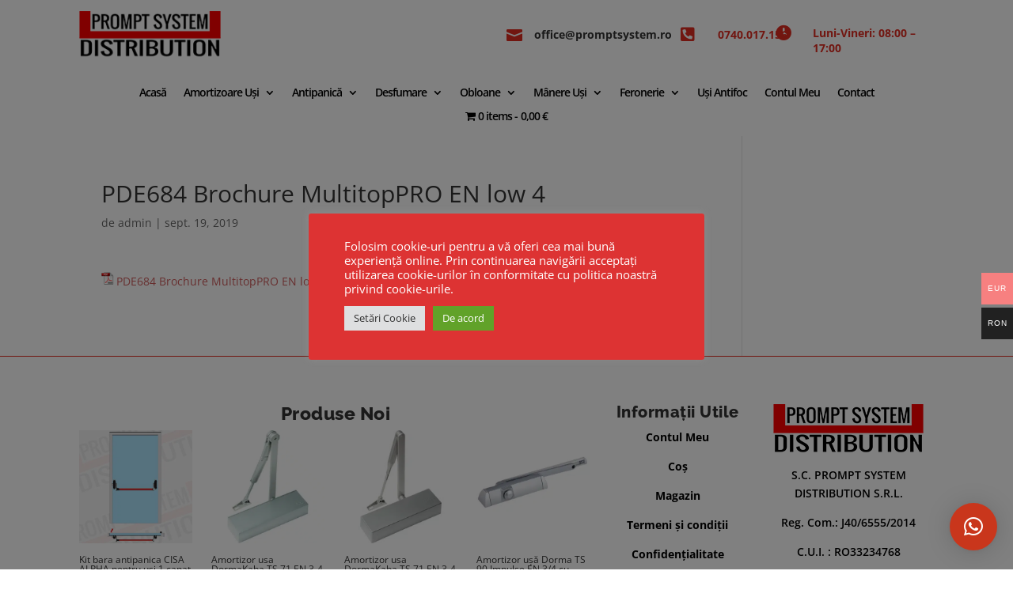

--- FILE ---
content_type: application/javascript
request_url: https://www.promptsystem.ro/wp-content/uploads/hummingbird-assets/59ca9ad26fa4b74fa18507a45d65a111.js
body_size: 28230
content:
/**handles:fitvids,divi-pixel-frontend-bundle,newsletter,sourcebuster-js,wc-order-attribution,facebook-capi-param-builder,mimetypes-link-icons,et-builder-cpt-modules-wrapper,et-core-common**/
(a=>{a.fn.fitVids=function(t){var e={customSelector:null,ignore:null},i,r,d;return document.getElementById("fit-vids-style")||(i=document.head||document.getElementsByTagName("head")[0],r=".fluid-width-video-wrapper{width:100%;position:relative;padding:0;}.fluid-width-video-wrapper iframe,.fluid-width-video-wrapper object,.fluid-width-video-wrapper embed {position:absolute;top:0;left:0;width:100%;height:100%;}",(d=document.createElement("div")).innerHTML='<p>x</p><style id="fit-vids-style">'+r+"</style>",i.appendChild(d.childNodes[1])),t&&a.extend(e,t),this.each(function(){var t=['iframe[src*="player.vimeo.com"]','iframe[src*="youtube.com"]','iframe[src*="youtube-nocookie.com"]','iframe[src*="kickstarter.com"][src*="video.html"]',"object","embed"],o=(e.customSelector&&t.push(e.customSelector),".fitvidsignore"),t=(e.ignore&&(o=o+", "+e.ignore),a(this).find(t.join(","))),t;(t=(t=t.not("object object")).not(o)).each(function(){var t=a(this),e,i,r,d;0<t.parents(o).length||"embed"===this.tagName.toLowerCase()&&t.parent("object").length||t.parent(".fluid-width-video-wrapper").length||(t.css("height")||t.css("width")||!isNaN(t.attr("height"))&&!isNaN(t.attr("width"))||(t.attr("height",9),t.attr("width",16)),r=("object"===this.tagName.toLowerCase()||t.attr("height")&&!isNaN(parseInt(t.attr("height"),10))?parseInt(t.attr("height"),10):t.height())/(isNaN(parseInt(t.attr("width"),10))?t.width():parseInt(t.attr("width"),10)),t.attr("name")||(d="fitvid"+a.fn.fitVids._count,t.attr("name",d),a.fn.fitVids._count++),t.wrap('<div class="fluid-width-video-wrapper"></div>').parent(".fluid-width-video-wrapper").css("padding-top",100*r+"%"),t.removeAttr("height").removeAttr("width"))})})},a.fn.fitVids._count=0})(window.jQuery||window.Zepto);
!function(n){var t={};function o(u){if(t[u])return t[u].exports;var c=t[u]={i:u,l:!1,exports:{}};return n[u].call(c.exports,c,c.exports,o),c.l=!0,c.exports}o.m=n,o.c=t,o.d=function(n,t,u){o.o(n,t)||Object.defineProperty(n,t,{configurable:!1,enumerable:!0,get:u})},o.n=function(n){var t=n&&n.__esModule?function(){return n.default}:function(){return n};return o.d(t,"a",t),t},o.o=function(n,t){return Object.prototype.hasOwnProperty.call(n,t)},o.p="/",o(o.s=1902)}({1902:function(n,t,o){o(379),o(378),o(1903),o(247),o(248),o(1904),o(192),o(1905),o(1906),o(193),o(1907),o(194),o(1908),o(195),o(1909),o(196),o(197),o(1910),o(203),o(204),o(1911),o(374),o(1912),o(205),o(1913),o(206),o(1914),o(207),o(1915),o(1916),o(376),o(1917),o(208),o(1918),o(255),o(1919),o(209),o(210),o(1920),o(211),o(1921),o(1922),o(256),o(1923),o(1924),o(231),o(1925),o(212),o(1926),o(213),o(214),o(1927),o(257),o(1928),o(243),o(244),o(1929),o(215),o(1930),o(258),o(1931),o(216),o(217),o(1932),o(218),o(1933),o(219),o(220),o(1934),o(1935),o(221),o(1936),o(225),o(1937),o(223),o(1938),o(226),o(227),o(1939),o(249),o(250),o(1940),o(1941),o(1942),o(1943),o(1944),o(1945),o(1946),o(228),o(1947),o(1948),o(230),o(1949),o(233),o(232),o(1950),o(259),o(1951),o(234),o(235),o(1952),o(251),o(1953),o(236),o(1954),o(377),o(1955),o(237),o(1956),o(238),o(1957),o(246),o(1958),o(375),o(1959),o(260),o(1960),o(239),o(1961),o(254),o(1962),o(252),o(253),o(1963),o(240),o(1964),o(241),o(242),o(1965),n.exports=o(245)},1903:function(n,t){},1904:function(n,t){},1905:function(n,t){},1906:function(n,t){},1907:function(n,t){},1908:function(n,t){},1909:function(n,t){},1910:function(n,t){},1911:function(n,t){},1912:function(n,t){},1913:function(n,t){},1914:function(n,t){},1915:function(n,t){},1916:function(n,t){},1917:function(n,t){},1918:function(n,t){},1919:function(n,t){},192:function(n,t){},1920:function(n,t){},1921:function(n,t){},1922:function(n,t){},1923:function(n,t){},1924:function(n,t){},1925:function(n,t){},1926:function(n,t){},1927:function(n,t){},1928:function(n,t){},1929:function(n,t){},193:function(n,t){},1930:function(n,t){},1931:function(n,t){},1932:function(n,t){},1933:function(n,t){},1934:function(n,t){},1935:function(n,t){},1936:function(n,t){},1937:function(n,t){},1938:function(n,t){},1939:function(n,t){},194:function(n,t){},1940:function(n,t){},1941:function(n,t){},1942:function(n,t){},1943:function(n,t){},1944:function(n,t){},1945:function(n,t){},1946:function(n,t){},1947:function(n,t){},1948:function(n,t){},1949:function(n,t){},195:function(n,t){},1950:function(n,t){},1951:function(n,t){},1952:function(n,t){},1953:function(n,t){},1954:function(n,t){},1955:function(n,t){},1956:function(n,t){},1957:function(n,t){},1958:function(n,t){},1959:function(n,t){},196:function(n,t){},1960:function(n,t){},1961:function(n,t){},1962:function(n,t){},1963:function(n,t){},1964:function(n,t){},1965:function(n,t){},197:function(n,t){},203:function(n,t){},204:function(n,t){},205:function(n,t){},206:function(n,t){},207:function(n,t){},208:function(n,t){},209:function(n,t){},210:function(n,t){},211:function(n,t){},212:function(n,t){},213:function(n,t){},214:function(n,t){},215:function(n,t){},216:function(n,t){},217:function(n,t){},218:function(n,t){},219:function(n,t){},220:function(n,t){},221:function(n,t){},223:function(n,t){},225:function(n,t){},226:function(n,t){},227:function(n,t){},228:function(n,t){},230:function(n,t){},231:function(n,t){},232:function(n,t){},233:function(n,t){},234:function(n,t){},235:function(n,t){},236:function(n,t){},237:function(n,t){},238:function(n,t){},239:function(n,t){},240:function(n,t){},241:function(n,t){},242:function(n,t){},243:function(n,t){},244:function(n,t){},245:function(n,t){},246:function(n,t){},247:function(n,t){},248:function(n,t){},249:function(n,t){},250:function(n,t){},251:function(n,t){},252:function(n,t){},253:function(n,t){},254:function(n,t){},255:function(n,t){},256:function(n,t){},257:function(n,t){},258:function(n,t){},259:function(n,t){},260:function(n,t){},374:function(n,t){},375:function(n,t){},376:function(n,t){},377:function(n,t){},378:function(n,t){},379:function(n,t){}});
function tnp_ajax_init(){document.querySelectorAll("form.tnp-ajax").forEach(t=>{t.addEventListener("submit",async function(t){t.preventDefault(),t.stopPropagation();var t=await fetch(newsletter_data.action_url+"?action=tnp&na=sa",{method:"POST",body:new FormData(this)});this.innerHTML=await t.text()})})}"loading"!==document.readyState?tnp_ajax_init():document.addEventListener("DOMContentLoaded",function(){tnp_ajax_init()});
!function(e){if("object"==typeof exports&&"undefined"!=typeof module)module.exports=e();else if("function"==typeof define&&define.amd)define([],e);else{var t;"undefined"!=typeof window?t=window:"undefined"!=typeof global?t=global:"undefined"!=typeof self&&(t=self),t.sbjs=e()}}(function(){return function e(t,r,n){function a(s,o){if(!r[s]){if(!t[s]){var c="function"==typeof require&&require;if(!o&&c)return c(s,!0);if(i)return i(s,!0);var u=new Error("Cannot find module '"+s+"'");throw u.code="MODULE_NOT_FOUND",u}var p=r[s]={exports:{}};t[s][0].call(p.exports,function(e){var r=t[s][1][e];return a(r||e)},p,p.exports,e,t,r,n)}return r[s].exports}for(var i="function"==typeof require&&require,s=0;s<n.length;s++)a(n[s]);return a}({1:[function(e,t,r){"use strict";var n=e("./init"),a={init:function(e){this.get=n(e),e&&e.callback&&"function"==typeof e.callback&&e.callback(this.get)}};t.exports=a},{"./init":6}],2:[function(e,t,r){"use strict";var n=e("./terms"),a=e("./helpers/utils"),i={containers:{current:"sbjs_current",current_extra:"sbjs_current_add",first:"sbjs_first",first_extra:"sbjs_first_add",session:"sbjs_session",udata:"sbjs_udata",promocode:"sbjs_promo"},service:{migrations:"sbjs_migrations"},delimiter:"|||",aliases:{main:{type:"typ",source:"src",medium:"mdm",campaign:"cmp",content:"cnt",term:"trm",id:"id",platform:"plt",format:"fmt",tactic:"tct"},extra:{fire_date:"fd",entrance_point:"ep",referer:"rf"},session:{pages_seen:"pgs",current_page:"cpg"},udata:{visits:"vst",ip:"uip",agent:"uag"},promo:"code"},pack:{main:function(e){return i.aliases.main.type+"="+e.type+i.delimiter+i.aliases.main.source+"="+e.source+i.delimiter+i.aliases.main.medium+"="+e.medium+i.delimiter+i.aliases.main.campaign+"="+e.campaign+i.delimiter+i.aliases.main.content+"="+e.content+i.delimiter+i.aliases.main.term+"="+e.term+i.delimiter+i.aliases.main.id+"="+e.id+i.delimiter+i.aliases.main.platform+"="+e.platform+i.delimiter+i.aliases.main.format+"="+e.format+i.delimiter+i.aliases.main.tactic+"="+e.tactic},extra:function(e){return i.aliases.extra.fire_date+"="+a.setDate(new Date,e)+i.delimiter+i.aliases.extra.entrance_point+"="+document.location.href+i.delimiter+i.aliases.extra.referer+"="+(document.referrer||n.none)},user:function(e,t){return i.aliases.udata.visits+"="+e+i.delimiter+i.aliases.udata.ip+"="+t+i.delimiter+i.aliases.udata.agent+"="+navigator.userAgent},session:function(e){return i.aliases.session.pages_seen+"="+e+i.delimiter+i.aliases.session.current_page+"="+document.location.href},promo:function(e){return i.aliases.promo+"="+a.setLeadingZeroToInt(a.randomInt(e.min,e.max),e.max.toString().length)}}};t.exports=i},{"./helpers/utils":5,"./terms":9}],3:[function(e,t,r){"use strict";var n=e("../data").delimiter;t.exports={useBase64:!1,setBase64Flag:function(e){this.useBase64=e},encodeData:function(e){return encodeURIComponent(e).replace(/\!/g,"%21").replace(/\~/g,"%7E").replace(/\*/g,"%2A").replace(/\'/g,"%27").replace(/\(/g,"%28").replace(/\)/g,"%29")},decodeData:function(e){try{return decodeURIComponent(e).replace(/\%21/g,"!").replace(/\%7E/g,"~").replace(/\%2A/g,"*").replace(/\%27/g,"'").replace(/\%28/g,"(").replace(/\%29/g,")")}catch(t){try{return unescape(e)}catch(r){return""}}},set:function(e,t,r,n,a){var i,s;if(r){var o=new Date;o.setTime(o.getTime()+60*r*1e3),i="; expires="+o.toGMTString()}else i="";s=n&&!a?";domain=."+n:"";var c=this.encodeData(t);this.useBase64&&(c=btoa(c).replace(/=+$/,"")),document.cookie=this.encodeData(e)+"="+c+i+s+"; path=/"},get:function(e){for(var t=this.encodeData(e)+"=",r=document.cookie.split(";"),n=0;n<r.length;n++){for(var a=r[n];" "===a.charAt(0);)a=a.substring(1,a.length);if(0===a.indexOf(t)){var i=a.substring(t.length,a.length);if(/^[A-Za-z0-9+/]+$/.test(i))try{i=atob(i.padEnd(4*Math.ceil(i.length/4),"="))}catch(s){}return this.decodeData(i)}}return null},destroy:function(e,t,r){this.set(e,"",-1,t,r)},parse:function(e){var t=[],r={};if("string"==typeof e)t.push(e);else for(var a in e)e.hasOwnProperty(a)&&t.push(e[a]);for(var i=0;i<t.length;i++){var s;r[this.unsbjs(t[i])]={},s=this.get(t[i])?this.get(t[i]).split(n):[];for(var o=0;o<s.length;o++){var c=s[o].split("="),u=c.splice(0,1);u.push(c.join("=")),r[this.unsbjs(t[i])][u[0]]=this.decodeData(u[1])}}return r},unsbjs:function(e){return e.replace("sbjs_","")}}},{"../data":2}],4:[function(e,t,r){"use strict";t.exports={parse:function(e){for(var t=this.parseOptions,r=t.parser[t.strictMode?"strict":"loose"].exec(e),n={},a=14;a--;)n[t.key[a]]=r[a]||"";return n[t.q.name]={},n[t.key[12]].replace(t.q.parser,function(e,r,a){r&&(n[t.q.name][r]=a)}),n},parseOptions:{strictMode:!1,key:["source","protocol","authority","userInfo","user","password","host","port","relative","path","directory","file","query","anchor"],q:{name:"queryKey",parser:/(?:^|&)([^&=]*)=?([^&]*)/g},parser:{strict:/^(?:([^:\/?#]+):)?(?:\/\/((?:(([^:@]*)(?::([^:@]*))?)?@)?([^:\/?#]*)(?::(\d*))?))?((((?:[^?#\/]*\/)*)([^?#]*))(?:\?([^#]*))?(?:#(.*))?)/,loose:/^(?:(?![^:@]+:[^:@\/]*@)([^:\/?#.]+):)?(?:\/\/)?((?:(([^:@]*)(?::([^:@]*))?)?@)?([^:\/?#]*)(?::(\d*))?)(((\/(?:[^?#](?![^?#\/]*\.[^?#\/.]+(?:[?#]|$)))*\/?)?([^?#\/]*))(?:\?([^#]*))?(?:#(.*))?)/}},getParam:function(e){for(var t={},r=(e||window.location.search.substring(1)).split("&"),n=0;n<r.length;n++){var a=r[n].split("=");if("undefined"==typeof t[a[0]])t[a[0]]=a[1];else if("string"==typeof t[a[0]]){var i=[t[a[0]],a[1]];t[a[0]]=i}else t[a[0]].push(a[1])}return t},getHost:function(e){return this.parse(e).host.replace("www.","")}}},{}],5:[function(e,t,r){"use strict";t.exports={escapeRegexp:function(e){return e.replace(/[\-\[\]\/\{\}\(\)\*\+\?\.\\\^\$\|]/g,"\\$&")},setDate:function(e,t){var r=e.getTimezoneOffset()/60,n=e.getHours(),a=t||0===t?t:-r;return e.setHours(n+r+a),e.getFullYear()+"-"+this.setLeadingZeroToInt(e.getMonth()+1,2)+"-"+this.setLeadingZeroToInt(e.getDate(),2)+" "+this.setLeadingZeroToInt(e.getHours(),2)+":"+this.setLeadingZeroToInt(e.getMinutes(),2)+":"+this.setLeadingZeroToInt(e.getSeconds(),2)},setLeadingZeroToInt:function(e,t){for(var r=e+"";r.length<t;)r="0"+r;return r},randomInt:function(e,t){return Math.floor(Math.random()*(t-e+1))+e}}},{}],6:[function(e,t,r){"use strict";var n=e("./data"),a=e("./terms"),i=e("./helpers/cookies"),s=e("./helpers/uri"),o=e("./helpers/utils"),c=e("./params"),u=e("./migrations");t.exports=function(e){var t,r,p,f,m,d,l,g,h,y,_,v,b,x=c.fetch(e),k=s.getParam(),w=x.domain.host,q=x.domain.isolate,I=x.lifetime;function j(e){switch(e){case a.traffic.utm:t=a.traffic.utm,r="undefined"!=typeof k.utm_source?k.utm_source:"undefined"!=typeof k.gclid?"google":"undefined"!=typeof k.yclid?"yandex":a.none,p="undefined"!=typeof k.utm_medium?k.utm_medium:"undefined"!=typeof k.gclid?"cpc":"undefined"!=typeof k.yclid?"cpc":a.none,f="undefined"!=typeof k.utm_campaign?k.utm_campaign:"undefined"!=typeof k[x.campaign_param]?k[x.campaign_param]:"undefined"!=typeof k.gclid?"google_cpc":"undefined"!=typeof k.yclid?"yandex_cpc":a.none,m="undefined"!=typeof k.utm_content?k.utm_content:"undefined"!=typeof k[x.content_param]?k[x.content_param]:a.none,l=k.utm_id||a.none,g=k.utm_source_platform||a.none,h=k.utm_creative_format||a.none,y=k.utm_marketing_tactic||a.none,d="undefined"!=typeof k.utm_term?k.utm_term:"undefined"!=typeof k[x.term_param]?k[x.term_param]:function(){var e=document.referrer;if(k.utm_term)return k.utm_term;if(!(e&&s.parse(e).host&&s.parse(e).host.match(/^(?:.*\.)?yandex\..{2,9}$/i)))return!1;try{return s.getParam(s.parse(document.referrer).query).text}catch(t){return!1}}()||a.none;break;case a.traffic.organic:t=a.traffic.organic,r=r||s.getHost(document.referrer),p=a.referer.organic,f=a.none,m=a.none,d=a.none,l=a.none,g=a.none,h=a.none,y=a.none;break;case a.traffic.referral:t=a.traffic.referral,r=r||s.getHost(document.referrer),p=p||a.referer.referral,f=a.none,m=s.parse(document.referrer).path,d=a.none,l=a.none,g=a.none,h=a.none,y=a.none;break;case a.traffic.typein:t=a.traffic.typein,r=x.typein_attributes.source,p=x.typein_attributes.medium,f=a.none,m=a.none,d=a.none,l=a.none,g=a.none,h=a.none,y=a.none;break;default:t=a.oops,r=a.oops,p=a.oops,f=a.oops,m=a.oops,d=a.oops,l=a.oops,g=a.oops,h=a.oops,y=a.oops}var i={type:t,source:r,medium:p,campaign:f,content:m,term:d,id:l,platform:g,format:h,tactic:y};return n.pack.main(i)}function R(e){var t=document.referrer;switch(e){case a.traffic.organic:return!!t&&H(t)&&function(e){var t=new RegExp("^(?:.*\\.)?"+o.escapeRegexp("yandex")+"\\..{2,9}$"),n=new RegExp(".*"+o.escapeRegexp("text")+"=.*"),a=new RegExp("^(?:www\\.)?"+o.escapeRegexp("google")+"\\..{2,9}$");if(s.parse(e).query&&s.parse(e).host.match(t)&&s.parse(e).query.match(n))return r="yandex",!0;if(s.parse(e).host.match(a))return r="google",!0;if(!s.parse(e).query)return!1;for(var i=0;i<x.organics.length;i++){if(s.parse(e).host.match(new RegExp("^(?:.*\\.)?"+o.escapeRegexp(x.organics[i].host)+"$","i"))&&s.parse(e).query.match(new RegExp(".*"+o.escapeRegexp(x.organics[i].param)+"=.*","i")))return r=x.organics[i].display||x.organics[i].host,!0;if(i+1===x.organics.length)return!1}}(t);case a.traffic.referral:return!!t&&H(t)&&function(e){if(!(x.referrals.length>0))return r=s.getHost(e),!0;for(var t=0;t<x.referrals.length;t++){if(s.parse(e).host.match(new RegExp("^(?:.*\\.)?"+o.escapeRegexp(x.referrals[t].host)+"$","i")))return r=x.referrals[t].display||x.referrals[t].host,p=x.referrals[t].medium||a.referer.referral,!0;if(t+1===x.referrals.length)return r=s.getHost(e),!0}}(t);default:return!1}}function H(e){if(x.domain){if(q)return s.getHost(e)!==s.getHost(w);var t=new RegExp("^(?:.*\\.)?"+o.escapeRegexp(w)+"$","i");return!s.getHost(e).match(t)}return s.getHost(e)!==s.getHost(document.location.href)}function D(){i.set(n.containers.current_extra,n.pack.extra(x.timezone_offset),I,w,q),i.get(n.containers.first_extra)||i.set(n.containers.first_extra,n.pack.extra(x.timezone_offset),I,w,q)}return i.setBase64Flag(x.base64),u.go(I,w,q),i.set(n.containers.current,function(){var e;if("undefined"!=typeof k.utm_source||"undefined"!=typeof k.utm_medium||"undefined"!=typeof k.utm_campaign||"undefined"!=typeof k.utm_content||"undefined"!=typeof k.utm_term||"undefined"!=typeof k.utm_id||"undefined"!=typeof k.utm_source_platform||"undefined"!=typeof k.utm_creative_format||"undefined"!=typeof k.utm_marketing_tactic||"undefined"!=typeof k.gclid||"undefined"!=typeof k.yclid||"undefined"!=typeof k[x.campaign_param]||"undefined"!=typeof k[x.term_param]||"undefined"!=typeof k[x.content_param])D(),e=j(a.traffic.utm);else if(R(a.traffic.organic))D(),e=j(a.traffic.organic);else if(!i.get(n.containers.session)&&R(a.traffic.referral))D(),e=j(a.traffic.referral);else{if(i.get(n.containers.first)||i.get(n.containers.current))return i.get(n.containers.current);D(),e=j(a.traffic.typein)}return e}(),I,w,q),i.get(n.containers.first)||i.set(n.containers.first,i.get(n.containers.current),I,w,q),i.get(n.containers.udata)?(_=parseInt(i.parse(n.containers.udata)[i.unsbjs(n.containers.udata)][n.aliases.udata.visits])||1,_=i.get(n.containers.session)?_:_+1,v=n.pack.user(_,x.user_ip)):(_=1,v=n.pack.user(_,x.user_ip)),i.set(n.containers.udata,v,I,w,q),i.get(n.containers.session)?(b=parseInt(i.parse(n.containers.session)[i.unsbjs(n.containers.session)][n.aliases.session.pages_seen])||1,b+=1):b=1,i.set(n.containers.session,n.pack.session(b),x.session_length,w,q),x.promocode&&!i.get(n.containers.promocode)&&i.set(n.containers.promocode,n.pack.promo(x.promocode),I,w,q),i.parse(n.containers)}},{"./data":2,"./helpers/cookies":3,"./helpers/uri":4,"./helpers/utils":5,"./migrations":7,"./params":8,"./terms":9}],7:[function(e,t,r){"use strict";var n=e("./data"),a=e("./helpers/cookies");t.exports={go:function(e,t,r){var i,s=this.migrations,o={l:e,d:t,i:r};if(a.get(n.containers.first)||a.get(n.service.migrations)){if(!a.get(n.service.migrations))for(i=0;i<s.length;i++)s[i].go(s[i].id,o)}else{var c=[];for(i=0;i<s.length;i++)c.push(s[i].id);var u="";for(i=0;i<c.length;i++)u+=c[i]+"=1",i<c.length-1&&(u+=n.delimiter);a.set(n.service.migrations,u,o.l,o.d,o.i)}},migrations:[{id:"1418474375998",version:"1.0.0-beta",go:function(e,t){var r=e+"=1",i=e+"=0",s=function(e,t,r){return t||r?e:n.delimiter};try{var o=[];for(var c in n.containers)n.containers.hasOwnProperty(c)&&o.push(n.containers[c]);for(var u=0;u<o.length;u++)if(a.get(o[u])){var p=a.get(o[u]).replace(/(\|)?\|(\|)?/g,s);a.destroy(o[u],t.d,t.i),a.destroy(o[u],t.d,!t.i),a.set(o[u],p,t.l,t.d,t.i)}a.get(n.containers.session)&&a.set(n.containers.session,n.pack.session(0),t.l,t.d,t.i),a.set(n.service.migrations,r,t.l,t.d,t.i)}catch(f){a.set(n.service.migrations,i,t.l,t.d,t.i)}}}]}},{"./data":2,"./helpers/cookies":3}],8:[function(e,t,r){"use strict";var n=e("./terms"),a=e("./helpers/uri");t.exports={fetch:function(e){var t=e||{},r={};if(r.lifetime=this.validate.checkFloat(t.lifetime)||6,r.lifetime=parseInt(30*r.lifetime*24*60),r.session_length=this.validate.checkInt(t.session_length)||30,r.timezone_offset=this.validate.checkInt(t.timezone_offset),r.base64=t.base64||!1,r.campaign_param=t.campaign_param||!1,r.term_param=t.term_param||!1,r.content_param=t.content_param||!1,r.user_ip=t.user_ip||n.none,t.promocode?(r.promocode={},r.promocode.min=parseInt(t.promocode.min)||1e5,r.promocode.max=parseInt(t.promocode.max)||999999):r.promocode=!1,t.typein_attributes&&t.typein_attributes.source&&t.typein_attributes.medium?(r.typein_attributes={},r.typein_attributes.source=t.typein_attributes.source,r.typein_attributes.medium=t.typein_attributes.medium):r.typein_attributes={source:"(direct)",medium:"(none)"},t.domain&&this.validate.isString(t.domain)?r.domain={host:t.domain,isolate:!1}:t.domain&&t.domain.host?r.domain=t.domain:r.domain={host:a.getHost(document.location.hostname),isolate:!1},r.referrals=[],t.referrals&&t.referrals.length>0)for(var i=0;i<t.referrals.length;i++)t.referrals[i].host&&r.referrals.push(t.referrals[i]);if(r.organics=[],t.organics&&t.organics.length>0)for(var s=0;s<t.organics.length;s++)t.organics[s].host&&t.organics[s].param&&r.organics.push(t.organics[s]);return r.organics.push({host:"bing.com",param:"q",display:"bing"}),r.organics.push({host:"yahoo.com",param:"p",display:"yahoo"}),r.organics.push({host:"about.com",param:"q",display:"about"}),r.organics.push({host:"aol.com",param:"q",display:"aol"}),r.organics.push({host:"ask.com",param:"q",display:"ask"}),r.organics.push({host:"globososo.com",param:"q",display:"globo"}),r.organics.push({host:"go.mail.ru",param:"q",display:"go.mail.ru"}),r.organics.push({host:"rambler.ru",param:"query",display:"rambler"}),r.organics.push({host:"tut.by",param:"query",display:"tut.by"}),r.referrals.push({host:"t.co",display:"twitter.com"}),r.referrals.push({host:"plus.url.google.com",display:"plus.google.com"}),r},validate:{checkFloat:function(e){return!(!e||!this.isNumeric(parseFloat(e)))&&parseFloat(e)},checkInt:function(e){return!(!e||!this.isNumeric(parseInt(e)))&&parseInt(e)},isNumeric:function(e){return!isNaN(e)},isString:function(e){return"[object String]"===Object.prototype.toString.call(e)}}}},{"./helpers/uri":4,"./terms":9}],9:[function(e,t,r){"use strict";t.exports={traffic:{utm:"utm",organic:"organic",referral:"referral",typein:"typein"},referer:{referral:"referral",organic:"organic",social:"social"},none:"(none)",oops:"(Houston, we have a problem)"}},{}]},{},[1])(1)});
!function(t){"use strict";const e=t.params,n=(document.querySelector.bind(document),(t,e)=>e.split(".").reduce((t,e)=>t&&t[e],t)),s=()=>null,i=t=>null===t||t===undefined?"":t,o="wc/store/checkout";function a(t){window.wp&&window.wp.data&&window.wp.data.dispatch&&window.wc&&window.wc.wcBlocksData&&window.wp.data.dispatch(window.wc.wcBlocksData.CHECKOUT_STORE_KEY).setExtensionData("woocommerce/order-attribution",t,!0)}function r(){return"undefined"!=typeof sbjs}function c(){if(window.wp&&window.wp.data&&"function"==typeof window.wp.data.subscribe){const e=window.wp.data.subscribe(function(){e(),a(t.getAttributionData())},o)}}t.getAttributionData=function(){const i=e.allowTracking&&r()?n:s,o=r()?sbjs.get:{},a=Object.entries(t.fields).map(([t,e])=>[t,i(o,e)]);return Object.fromEntries(a)},t.setOrderTracking=function(n){if(e.allowTracking=n,n){if(!r())return;sbjs.init({lifetime:Number(e.lifetime),session_length:Number(e.session),base64:Boolean(e.base64),timezone_offset:"0"})}else!function(){const t=window.location.hostname;["sbjs_current","sbjs_current_add","sbjs_first","sbjs_first_add","sbjs_session","sbjs_udata","sbjs_migrations","sbjs_promo"].forEach(e=>{document.cookie=`${e}=; path=/; max-age=-999; domain=.${t};`})}();const s=t.getAttributionData();!function(t){for(const e of document.querySelectorAll("wc-order-attribution-inputs"))e.values=t}(s),a(s)},t.setOrderTracking(e.allowTracking),"loading"===document.readyState?document.addEventListener("DOMContentLoaded",c):c(),window.customElements.define("wc-order-attribution-inputs",class extends HTMLElement{constructor(){if(super(),this._fieldNames=Object.keys(t.fields),this.hasOwnProperty("_values")){let t=this.values;delete this.values,this.values=t||{}}}connectedCallback(){this.innerHTML="";const t=new DocumentFragment;for(const n of this._fieldNames){const s=document.createElement("input");s.type="hidden",s.name=`${e.prefix}${n}`,s.value=i(this.values&&this.values[n]||""),t.appendChild(s)}this.appendChild(t)}set values(t){if(this._values=t,this.isConnected)for(const t of this._fieldNames){const n=this.querySelector(`input[name="${e.prefix}${t}"]`);n?n.value=i(this.values[t]):console.warn(`Field "${t}" not found. `+"Most likely, the '<wc-order-attribution-inputs>' element was manipulated.")}}get values(){return this._values}})}(window.wc_order_attribution);
((t,r)=>{"object"==typeof exports&&"object"==typeof module?module.exports=r():"function"==typeof define&&define.amd?define([],r):"object"==typeof exports?exports.clientParamBuilder=r():t.clientParamBuilder=r()})(self,()=>{return rr={7078:(t,r,n)=>{var n=n(7481);t.exports=n},7888:(t,r,n)=>{n(7632),n(6206);var n=n(7675);t.exports=n.Array.from},8327:(t,r,n)=>{var n=n(7078);t.exports=n},182:(t,r,n)=>{var e=n(2073),o=n(4003),a=TypeError;t.exports=function(t){if(e(t))return t;throw a(o(t)+" is not a function")}},8934:(t,r,n)=>{var e=n(2073),o=String,a=TypeError;t.exports=function(t){if("object"==typeof t||e(t))return t;throw a("Can't set "+o(t)+" as a prototype")}},8347:(t,r,n)=>{var e=n(5774),o=String,a=TypeError;t.exports=function(t){if(e(t))return t;throw a(o(t)+" is not an object")}},6864:(t,r,n)=>{var p=n(2116),y=n(3057),v=n(5809),d=n(2843),h=n(5669),m=n(6553),b=n(954),g=n(8724),w=n(7013),x=n(6399),S=Array;t.exports=function(t){var r=v(t),t=m(this),n=arguments.length,e=1<n?arguments[1]:void 0,o=void 0!==e;o&&(e=p(e,2<n?arguments[2]:void 0));var a,i,u,c,s,l,n=x(r),f=0;if(!n||this===S&&h(n))for(a=b(r),i=t?new this(a):S(a);f<a;f++)l=o?e(r[f],f):r[f],g(i,f,l);else for(s=(c=w(r,n)).next,i=t?new this:[];!(u=y(s,c)).done;f++)l=o?d(c,e,[u.value,f],!0):u.value,g(i,f,l);return i.length=f,i}},4581:(t,r,n)=>{var c=n(9441),s=n(8630),l=n(954),n=function(u){return function(t,r,n){var e,o=c(t),a=l(o),i=s(n,a);if(u&&r!=r){for(;i<a;)if((e=o[i++])!=e)return!0}else for(;i<a;i++)if((u||i in o)&&o[i]===r)return u||i||0;return!u&&-1}};t.exports={includes:n(!0),indexOf:n(!1)}},2843:(t,r,n)=>{var o=n(8347),a=n(7959);t.exports=function(t,r,n,e){try{return e?r(o(n)[0],n[1]):r(n)}catch(r){a(t,"throw",r)}}},8224:(t,r,n)=>{var o=n(6615)("iterator"),a=!1;try{var e=0,i={next:function(){return{done:!!e++}},return:function(){a=!0}};i[o]=function(){return this},Array.from(i,function(){throw 2})}catch(t){}t.exports=function(t,r){try{if(!r&&!a)return!1}catch(t){return!1}var n=!1;try{var e={};e[o]=function(){return{next:function(){return{done:n=!0}}}},t(e)}catch(t){}return n}},244:(t,r,n)=>{var n=n(9036),e=n({}.toString),o=n("".slice);t.exports=function(t){return o(e(t),8,-1)}},5663:(t,r,n)=>{var e=n(7104),o=n(2073),a=n(244),i=n(6615)("toStringTag"),u=Object,c="Arguments"===a(function(){return arguments}());t.exports=e?a:function(t){var t,r,r;return void 0===t?"Undefined":null===t?"Null":"string"==typeof(r=((t,r)=>{try{return t[r]}catch(t){}})(t=u(t),i))?r:c?a(t):"Object"===(r=a(t))&&o(t.callee)?"Arguments":r}},7007:(t,r,n)=>{var n=n(7131);t.exports=!n(function(){function t(){}return t.prototype.constructor=null,Object.getPrototypeOf(new t)!==t.prototype})},789:t=>{t.exports=function(t,r){return{value:t,done:r}}},8471:(t,r,n)=>{var e=n(5560),o=n(6381),a=n(3768);t.exports=e?function(t,r,n){return o.f(t,r,a(1,n))}:function(t,r,n){return t[r]=n,t}},3768:t=>{t.exports=function(t,r){return{enumerable:!(1&t),configurable:!(2&t),writable:!(4&t),value:r}}},8724:(t,r,n)=>{var e=n(5141),o=n(6381),a=n(3768);t.exports=function(t,r,n){var r=e(r);r in t?o.f(t,r,a(0,n)):t[r]=n}},492:(t,r,n)=>{var o=n(8471);t.exports=function(t,r,n,e){return e&&e.enumerable?t[r]=n:o(t,r,n),t}},909:(t,r,n)=>{var e=n(5391),o=Object.defineProperty;t.exports=function(r,n){try{o(e,r,{value:n,configurable:!0,writable:!0})}catch(t){e[r]=n}return n}},5560:(t,r,n)=>{var n=n(7131);t.exports=!n(function(){return 7!==Object.defineProperty({},1,{get:function(){return 7}})[1]})},7023:t=>{var r="object"==typeof document&&document.all,n;t.exports={all:r,IS_HTMLDDA:void 0===r&&void 0!==r}},6171:(t,r,n)=>{var e=n(5391),n=n(5774),o=e.document,a=n(o)&&n(o.createElement);t.exports=function(t){return a?o.createElement(t):{}}},4084:t=>{t.exports="undefined"!=typeof navigator&&String(navigator.userAgent)||""},6312:(t,r,n)=>{var e,o,a=n(5391),n=n(4084),i=a.process,a=a.Deno,i=i&&i.versions||a&&a.version,a=i&&i.v8;!(o=a?0<(e=a.split("."))[0]&&e[0]<4?1:+(e[0]+e[1]):o)&&n&&(!(e=n.match(/Edge\/(\d+)/))||74<=e[1])&&(e=n.match(/Chrome\/(\d+)/))&&(o=+e[1]),t.exports=o},347:t=>{t.exports=["constructor","hasOwnProperty","isPrototypeOf","propertyIsEnumerable","toLocaleString","toString","valueOf"]},1938:(t,r,n)=>{var d=n(5391),a=n(1981),h=n(9e3),m=n(2073),b=n(5687).f,g=n(3488),w=n(7675),x=n(2116),S=n(8471),O=n(4373),j=function(e){var o=function(t,r,n){if(this instanceof o){switch(arguments.length){case 0:return new e;case 1:return new e(t);case 2:return new e(t,r)}return new e(t,r,n)}return a(e,this,arguments)};return o.prototype=e.prototype,o};t.exports=function(t,r){var n,e,o,a,i,o,u,e,u,c=t.target,s=t.global,l=t.stat,f=t.proto,p=s?d:l?d[c]:(d[c]||{}).prototype,y=s?w:w[c]||S(w,c,{})[c],v=y.prototype;for(a in r)e=!(n=g(s?a:c+(l?".":"#")+a,t.forced))&&p&&O(p,a),o=y[a],e&&(u=t.dontCallGetSet?(u=b(p,a))&&u.value:p[a]),i=e&&u?u:r[a],e&&typeof o==typeof i||(e=t.bind&&e?x(i,d):t.wrap&&e?j(i):f&&m(i)?h(i):i,(t.sham||i&&i.sham||o&&o.sham)&&S(e,"sham",!0),S(y,a,e),f&&(O(w,o=c+"Prototype")||S(w,o,{}),S(w[o],a,i),t.real)&&v&&(n||!v[a])&&S(v,a,i))}},7131:t=>{t.exports=function(t){try{return!!t()}catch(t){return!0}}},1981:(t,r,n)=>{var n=n(5164),e=Function.prototype,o=e.apply,a=e.call;t.exports="object"==typeof Reflect&&Reflect.apply||(n?a.bind(o):function(){return a.apply(o,arguments)})},2116:(t,r,n)=>{var e=n(9e3),o=n(182),a=n(5164),i=e(e.bind);t.exports=function(t,r){return o(t),void 0===r?t:a?i(t,r):function(){return t.apply(r,arguments)}}},5164:(t,r,n)=>{var n=n(7131);t.exports=!n(function(){var t=function(){}.bind();return"function"!=typeof t||t.hasOwnProperty("prototype")})},3057:(t,r,n)=>{var n=n(5164),e=Function.prototype.call;t.exports=n?e.bind(e):function(){return e.apply(e,arguments)}},4970:(t,r,n)=>{var e=n(5560),n=n(4373),o=Function.prototype,a=e&&Object.getOwnPropertyDescriptor,n=n(o,"name"),i=n&&"something"===function(){}.name,e=n&&(!e||a(o,"name").configurable);t.exports={EXISTS:n,PROPER:i,CONFIGURABLE:e}},7006:(t,r,n)=>{var e=n(9036),o=n(182);t.exports=function(t,r,n){try{return e(o(Object.getOwnPropertyDescriptor(t,r)[n]))}catch(t){}}},9e3:(t,r,n)=>{var e=n(244),o=n(9036);t.exports=function(t){if("Function"===e(t))return o(t)}},9036:(t,r,n)=>{var n=n(5164),e=Function.prototype,o=e.call,e=n&&e.bind.bind(o,o);t.exports=n?e:function(t){return function(){return o.apply(t,arguments)}}},7827:(t,r,n)=>{var e=n(7675),o=n(5391),a=n(2073),i=function(t){return a(t)?t:void 0};t.exports=function(t,r){return arguments.length<2?i(e[t])||i(o[t]):e[t]&&e[t][r]||o[t]&&o[t][r]}},6399:(t,r,n)=>{var e=n(5663),o=n(3514),a=n(6153),i=n(1113),u=n(6615)("iterator");t.exports=function(t){if(!a(t))return o(t,u)||o(t,"@@iterator")||i[e(t)]}},7013:(t,r,n)=>{var e=n(3057),o=n(182),a=n(8347),i=n(4003),u=n(6399),c=TypeError;t.exports=function(t,r){var r=arguments.length<2?u(t):r;if(o(r))return a(e(r,t));throw c(i(t)+" is not iterable")}},3514:(t,r,n)=>{var e=n(182),o=n(6153);t.exports=function(t,r){var t=t[r];return o(t)?void 0:e(t)}},5391:function(t,r,n){var e=function(t){return t&&t.Math===Math&&t};t.exports=e("object"==typeof globalThis&&globalThis)||e("object"==typeof window&&window)||e("object"==typeof self&&self)||e("object"==typeof n.g&&n.g)||function(){return this}()||this||Function("return this")()},4373:(t,r,n)=>{var e=n(9036),o=n(5809),a=e({}.hasOwnProperty);t.exports=Object.hasOwn||function(t,r){return a(o(t),r)}},6145:t=>{t.exports={}},9417:(t,r,n)=>{var n=n(7827);t.exports=n("document","documentElement")},2633:(t,r,n)=>{var e=n(5560),o=n(7131),a=n(6171);t.exports=!e&&!o(function(){return 7!==Object.defineProperty(a("div"),"a",{get:function(){return 7}}).a})},6731:(t,r,n)=>{var e=n(9036),o=n(7131),a=n(244),i=Object,u=e("".split);t.exports=o(function(){return!i("z").propertyIsEnumerable(0)})?function(t){return"String"===a(t)?u(t,""):i(t)}:i},6678:(t,r,n)=>{var e=n(9036),o=n(2073),n=n(4993),a=e(Function.toString);o(n.inspectSource)||(n.inspectSource=function(t){return a(t)}),t.exports=n.inspectSource},9257:(t,r,n)=>{var e,o,a,i=n(8698),u=n(5391),c=n(5774),s=n(8471),l=n(4373),f=n(4993),p=n(651),n=n(6145),y="Object already initialized",v=u.TypeError,u=u.WeakMap,d,h,a=i||f.state?((d=f.state||(f.state=new u)).get=d.get,d.has=d.has,d.set=d.set,e=function(t,r){if(d.has(t))throw v(y);return r.facade=t,d.set(t,r),r},o=function(t){return d.get(t)||{}},function(t){return d.has(t)}):(n[h=p("state")]=!0,e=function(t,r){if(l(t,h))throw v(y);return r.facade=t,s(t,h,r),r},o=function(t){return l(t,h)?t[h]:{}},function(t){return l(t,h)});t.exports={set:e,get:o,has:a,enforce:function(t){return a(t)?o(t):e(t,{})},getterFor:function(r){return function(t){var t;if(c(t)&&(t=o(t)).type===r)return t;throw v("Incompatible receiver, "+r+" required")}}}},5669:(t,r,n)=>{var e=n(6615),o=n(1113),a=e("iterator"),i=Array.prototype;t.exports=function(t){return void 0!==t&&(o.Array===t||i[a]===t)}},2073:(t,r,n)=>{var n=n(7023),e=n.all;t.exports=n.IS_HTMLDDA?function(t){return"function"==typeof t||t===e}:function(t){return"function"==typeof t}},6553:(t,r,n)=>{var e=n(9036),o=n(7131),a=n(2073),i=n(5663),u=n(7827),c=n(6678),s=function(){},l=[],f=u("Reflect","construct"),p=/^\s*(?:class|function)\b/,y=e(p.exec),v=!p.exec(s),d=function(t){if(!a(t))return!1;try{return f(s,l,t),!0}catch(t){return!1}},n=function(t){if(!a(t))return!1;switch(i(t)){case"AsyncFunction":case"GeneratorFunction":case"AsyncGeneratorFunction":return!1}try{return v||!!y(p,c(t))}catch(t){return!0}};n.sham=!0,t.exports=!f||o(function(){var t;return d(d.call)||!d(Object)||!d(function(){t=!0})||t})?n:d},3488:(t,r,n)=>{var e=n(7131),o=n(2073),a=/#|\.prototype\./,n=function(t,r){var t=u[i(t)];return t===s||t!==c&&(o(r)?e(r):!!r)},i=n.normalize=function(t){return String(t).replace(a,".").toLowerCase()},u=n.data={},c=n.NATIVE="N",s=n.POLYFILL="P";t.exports=n},6153:t=>{t.exports=function(t){return null==t}},5774:(t,r,n)=>{var e=n(2073),n=n(7023),o=n.all;t.exports=n.IS_HTMLDDA?function(t){return"object"==typeof t?null!==t:e(t)||t===o}:function(t){return"object"==typeof t?null!==t:e(t)}},3599:t=>{t.exports=!0},3969:(t,r,n)=>{var e=n(7827),o=n(2073),a=n(3381),n=n(1004),i=Object;t.exports=n?function(t){return"symbol"==typeof t}:function(t){var r=e("Symbol");return o(r)&&a(r.prototype,i(t))}},7959:(t,r,n)=>{var a=n(3057),i=n(8347),u=n(3514);t.exports=function(t,r,n){var e,o;i(t);try{if(!(e=u(t,"return"))){if("throw"===r)throw n;return n}e=a(e,t)}catch(t){o=!0,e=t}if("throw"===r)throw n;if(o)throw e;return i(e),n}},7102:(t,r,n)=>{var o=n(2373).IteratorPrototype,a=n(3628),i=n(3768),u=n(5051),c=n(1113),s=function(){return this};t.exports=function(t,r,n,e){var r=r+" Iterator";return t.prototype=a(o,{next:i(+!e,n)}),u(t,r,!1,!0),c[r]=s,t}},6188:(t,r,n)=>{var d=n(1938),h=n(3057),m=n(3599),e=n(4970),b=n(2073),g=n(7102),w=n(3439),x=n(4619),S=n(5051),O=n(8471),j=n(492),o=n(6615),k=n(1113),n=n(2373),A=e.PROPER,_=e.CONFIGURABLE,P=n.IteratorPrototype,T=n.BUGGY_SAFARI_ITERATORS,E=o("iterator"),I="keys",F="values",z="entries",C=function(){return this};t.exports=function(t,r,n,e,o,a,i){g(n,r,e);var u,c,s,e=function(t){if(t===o&&v)return v;if(!T&&t&&t in p)return p[t];switch(t){case I:case F:case z:return function(){return new n(this,t)}}return function(){return new n(this)}},l=r+" Iterator",f=!1,p=t.prototype,y=p[E]||p["@@iterator"]||o&&p[o],v=!T&&y||e(o),u="Array"===r&&p.entries||y;if(u&&(u=w(u.call(new t)))!==Object.prototype&&u.next&&(m||w(u)===P||(x?x(u,P):b(u[E])||j(u,E,C)),S(u,l,!0,!0),m)&&(k[l]=C),A&&o===F&&y&&y.name!==F&&(!m&&_?O(p,"name",F):(f=!0,v=function(){return h(y,this)})),o)if(c={values:e(F),keys:a?v:e(I),entries:e(z)},i)for(s in c)!T&&!f&&s in p||j(p,s,c[s]);else d({target:r,proto:!0,forced:T||f},c);return m&&!i||p[E]===v||j(p,E,v,{name:o}),k[r]=v,c}},2373:(t,r,n)=>{var e,o,a,i=n(7131),u=n(2073),c=n(5774),s=n(3628),o=n(3439),l=n(492),f=n(6615),n=n(3599),p=f("iterator"),f=!1;[].keys&&("next"in(a=[].keys())?(o=o(o(a)))!==Object.prototype&&(e=o):f=!0),!c(e)||i(function(){var t={};return e[p].call(t)!==t})?e={}:n&&(e=s(e)),u(e[p])||l(e,p,function(){return this}),t.exports={IteratorPrototype:e,BUGGY_SAFARI_ITERATORS:f}},1113:t=>{t.exports={}},954:(t,r,n)=>{var e=n(2954);t.exports=function(t){return e(t.length)}},1049:t=>{var r=Math.ceil,n=Math.floor;t.exports=Math.trunc||function(t){var t=+t;return(0<t?n:r)(t)}},3628:(t,r,n)=>{var o,e=n(8347),a=n(9157),i=n(347),u=n(6145),c=n(9417),s=n(6171),n=n(651),l="prototype",f="script",p=n("IE_PROTO"),y=function(){},v=function(t){return"<"+f+">"+t+"</"+f+">"},d=function(t){t.write(v("")),t.close();var r=t.parentWindow.Object;return t=null,r},h=function(){try{o=new ActiveXObject("htmlfile")}catch(t){}var t,r,n;h="undefined"==typeof document||document.domain&&o?d(o):(r=s("iframe"),n="java"+f+":",r.style.display="none",c.appendChild(r),r.src=String(n),(t=r.contentWindow.document).open(),t.write(v("document.F=Object")),t.close(),t.F);for(var e=i.length;e--;)delete h[l][i[e]];return h()};u[p]=!0,t.exports=Object.create||function(t,r){var n;return null!==t?(y[l]=e(t),n=new y,y[l]=null,n[p]=t):n=h(),void 0===r?n:a.f(n,r)}},9157:(t,r,n)=>{var e=n(5560),o=n(2506),u=n(6381),c=n(8347),s=n(9441),l=n(5556);r.f=e&&!o?Object.defineProperties:function(t,r){c(t);for(var n,e=s(r),o=l(r),a=o.length,i=0;i<a;)u.f(t,n=o[i++],e[n]);return t}},6381:(t,r,n)=>{var e=n(5560),o=n(2633),a=n(2506),i=n(8347),u=n(5141),c=TypeError,s=Object.defineProperty,l=Object.getOwnPropertyDescriptor,f="enumerable",p="configurable",y="writable";r.f=e?a?function(t,r,n){var e;return i(t),r=u(r),i(n),"function"==typeof t&&"prototype"===r&&"value"in n&&y in n&&!n[y]&&(e=l(t,r))&&e[y]&&(t[r]=n.value,n={configurable:(p in n?n:e)[p],enumerable:(f in n?n:e)[f],writable:!1}),s(t,r,n)}:s:function(t,r,n){if(i(t),r=u(r),i(n),o)try{return s(t,r,n)}catch(t){}if("get"in n||"set"in n)throw c("Accessors not supported");return"value"in n&&(t[r]=n.value),t}},5687:(t,r,n)=>{var e=n(5560),o=n(3057),a=n(6337),i=n(3768),u=n(9441),c=n(5141),s=n(4373),l=n(2633),f=Object.getOwnPropertyDescriptor;r.f=e?f:function(t,r){if(t=u(t),r=c(r),l)try{return f(t,r)}catch(t){}if(s(t,r))return i(!o(a.f,t,r),t[r])}},3439:(t,r,n)=>{var e=n(4373),o=n(2073),a=n(5809),i=n(651),n=n(7007),u=i("IE_PROTO"),c=Object,s=c.prototype;t.exports=n?c.getPrototypeOf:function(t){var t=a(t),r;return e(t,u)?t[u]:(r=t.constructor,o(r)&&t instanceof r?r.prototype:t instanceof c?s:null)}},3381:(t,r,n)=>{var n=n(9036);t.exports=n({}.isPrototypeOf)},4512:(t,r,n)=>{var e=n(9036),i=n(4373),u=n(9441),c=n(4581).indexOf,s=n(6145),l=e([].push);t.exports=function(t,r){var n,e=u(t),o=0,a=[];for(n in e)!i(s,n)&&i(e,n)&&l(a,n);for(;r.length>o;)!i(e,n=r[o++])||~c(a,n)||l(a,n);return a}},5556:(t,r,n)=>{var e=n(4512),o=n(347);t.exports=Object.keys||function(t){return e(t,o)}},6337:(t,r)=>{var n={}.propertyIsEnumerable,e=Object.getOwnPropertyDescriptor,o=e&&!n.call({1:2},1);r.f=o?function(t){var t=e(this,t);return!!t&&t.enumerable}:n},4619:(t,r,n)=>{var o=n(7006),a=n(8347),i=n(8934);t.exports=Object.setPrototypeOf||("__proto__"in{}?(()=>{var n,e=!1,t={};try{(n=o(Object.prototype,"__proto__","set"))(t,[]),e=t instanceof Array}catch(n){}return function(t,r){return a(t),i(r),e?n(t,r):t.__proto__=r,t}})():void 0)},5759:(t,r,n)=>{var e=n(7104),o=n(5663);t.exports=e?{}.toString:function(){return"[object "+o(this)+"]"}},6034:(t,r,n)=>{var o=n(3057),a=n(2073),i=n(5774),u=TypeError;t.exports=function(t,r){var n,e;if("string"===r&&a(n=t.toString)&&!i(e=o(n,t)))return e;if(a(n=t.valueOf)&&!i(e=o(n,t)))return e;if("string"!==r&&a(n=t.toString)&&!i(e=o(n,t)))return e;throw u("Can't convert object to primitive value")}},7675:t=>{t.exports={}},8890:(t,r,n)=>{var e=n(6153),o=TypeError;t.exports=function(t){if(e(t))throw o("Can't call method on "+t);return t}},5051:(t,r,n)=>{var o=n(7104),a=n(6381).f,i=n(8471),u=n(4373),c=n(5759),s=n(6615)("toStringTag");t.exports=function(t,r,n,e){var n;t&&(n=n?t:t.prototype,u(n,s)||a(n,s,{configurable:!0,value:r}),e)&&!o&&i(n,"toString",c)}},651:(t,r,n)=>{var e=n(3557),o=n(7980),a=e("keys");t.exports=function(t){return a[t]||(a[t]=o(t))}},4993:(t,r,n)=>{var e=n(5391),n=n(909),o="__core-js_shared__",e=e[o]||n(o,{});t.exports=e},3557:(t,r,n)=>{var e=n(3599),o=n(4993);(t.exports=function(t,r){return o[t]||(o[t]=void 0!==r?r:{})})("versions",[]).push({version:"3.32.2",mode:e?"pure":"global",copyright:"© 2014-2023 Denis Pushkarev (zloirock.ru)",license:"https://github.com/zloirock/core-js/blob/v3.32.2/LICENSE",source:"https://github.com/zloirock/core-js"})},235:(t,r,n)=>{var e=n(9036),a=n(6759),i=n(7803),u=n(8890),c=e("".charAt),s=e("".charCodeAt),l=e("".slice),n=function(o){return function(t,r){var n,e,t=i(u(t)),r=a(r),e=t.length;return r<0||e<=r?o?"":void 0:(n=s(t,r))<55296||56319<n||r+1===e||(e=s(t,r+1))<56320||57343<e?o?c(t,r):n:o?l(t,r,r+2):e-56320+(n-55296<<10)+65536}};t.exports={codeAt:n(!1),charAt:n(!0)}},7235:(t,r,n)=>{var e=n(6312),o=n(7131),a=n(5391).String;t.exports=!!Object.getOwnPropertySymbols&&!o(function(){var t=Symbol("symbol detection");return!a(t)||!(Object(t)instanceof Symbol)||!Symbol.sham&&e&&e<41})},8630:(t,r,n)=>{var e=n(6759),o=Math.max,a=Math.min;t.exports=function(t,r){var t=e(t);return t<0?o(t+r,0):a(t,r)}},9441:(t,r,n)=>{var e=n(6731),o=n(8890);t.exports=function(t){return e(o(t))}},6759:(t,r,n)=>{var e=n(1049);t.exports=function(t){var t=+t;return t!=t||0==t?0:e(t)}},2954:(t,r,n)=>{var e=n(6759),o=Math.min;t.exports=function(t){return 0<t?o(e(t),9007199254740991):0}},5809:(t,r,n)=>{var e=n(8890),o=Object;t.exports=function(t){return o(e(t))}},5045:(t,r,n)=>{var e=n(3057),o=n(5774),a=n(3969),i=n(3514),u=n(6034),n=n(6615),c=TypeError,s=n("toPrimitive");t.exports=function(t,r){if(!o(t)||a(t))return t;var n,n=i(t,s);if(n){if(n=e(n,t,r=void 0===r?"default":r),!o(n)||a(n))return n;throw c("Can't convert object to primitive value")}return u(t,r=void 0===r?"number":r)}},5141:(t,r,n)=>{var e=n(5045),o=n(3969);t.exports=function(t){var t=e(t,"string");return o(t)?t:t+""}},7104:(t,r,n)=>{var e={};e[n(6615)("toStringTag")]="z",t.exports="[object z]"===String(e)},7803:(t,r,n)=>{var e=n(5663),o=String;t.exports=function(t){if("Symbol"===e(t))throw TypeError("Cannot convert a Symbol value to a string");return o(t)}},4003:t=>{var r=String;t.exports=function(t){try{return r(t)}catch(t){return"Object"}}},7980:(t,r,n)=>{var n=n(9036),e=0,o=Math.random(),a=n(1..toString);t.exports=function(t){return"Symbol("+(void 0===t?"":t)+")_"+a(++e+o,36)}},1004:(t,r,n)=>{var n=n(7235);t.exports=n&&!Symbol.sham&&"symbol"==typeof Symbol.iterator},2506:(t,r,n)=>{var e=n(5560),n=n(7131);t.exports=e&&n(function(){return 42!==Object.defineProperty(function(){},"prototype",{value:42,writable:!1}).prototype})},8698:(t,r,n)=>{var e=n(5391),n=n(2073),e=e.WeakMap;t.exports=n(e)&&/native code/.test(String(e))},6615:(t,r,n)=>{var e=n(5391),o=n(3557),a=n(4373),i=n(7980),u=n(7235),n=n(1004),c=e.Symbol,s=o("wks"),l=n?c.for||c:c&&c.withoutSetter||i;t.exports=function(t){return a(s,t)||(s[t]=u&&a(c,t)?c[t]:l("Symbol."+t)),s[t]}},6206:(t,r,n)=>{var e=n(1938),o=n(6864);e({target:"Array",stat:!0,forced:!n(8224)(function(t){Array.from(t)})},{from:o})},7632:(t,r,n)=>{var e=n(235).charAt,o=n(7803),a=n(9257),i=n(6188),u=n(789),c="String Iterator",s=a.set,l=a.getterFor(c);i(String,"String",function(t){s(this,{type:c,string:o(t),index:0})},function(){var t,r=l(this),t=r.string,n=r.index;return n>=t.length?u(void 0,!0):(t=e(t,n),r.index+=t.length,u(t,!1))})},7481:(t,r,n)=>{var n=n(7888);t.exports=n}},nr={},e.n=t=>{var r=t&&t.__esModule?()=>t.default:()=>t;return e.d(r,{a:r}),r},e.d=(t,r)=>{for(var n in r)e.o(r,n)&&!e.o(t,n)&&Object.defineProperty(t,n,{enumerable:!0,get:r[n]})},e.g=function(){if("object"==typeof globalThis)return globalThis;try{return this||new Function("return this")()}catch(t){if("object"==typeof window)return window}}(),e.o=(t,r)=>Object.prototype.hasOwnProperty.call(t,r),r={},(e.r=t=>{"undefined"!=typeof Symbol&&Symbol.toStringTag&&Object.defineProperty(t,Symbol.toStringTag,{value:"Module"}),Object.defineProperty(t,"__esModule",{value:!0})})(r),e.d(r,{getClientIpAddress:()=>J,getFbc:()=>p,getFbp:()=>y,getNormalizedAndHashedPII:()=>_t,processAndCollectAllParams:()=>Kt,processAndCollectParams:()=>Jt}),_=[{prefix:"",query:"fbclid",ebp_path:"clickID"}],er=999999999,or=7776e6,ar="fb",ir="fbclid",P="_fbc",T="_fbp",E="_fbi",ur=4,cr=5,sr=["AQ","Ag","Aw","BA","BQ",I="Bg"],lr=1,fr=6,pr=8,F=Object.freeze({PHONE:"phone",EMAIL:"email",FIRST_NAME:"first_name",LAST_NAME:"last_name",DATE_OF_BIRTH:"date_of_birth",GENDER:"gender",CITY:"city",STATE:"state",ZIP_CODE:"zip_code",COUNTRY:"country",EXTERNAL_ID:"external_id"}),yr="1.2.0",vr="2025-10-31T20:09:57.739Z",dr=/^[\w!#\$%&'\*\+\/\=\?\^`\{\|\}~\-]+(:?\.[\w!#\$%&'\*\+\/\=\?\^`\{\|\}~\-]+)*@(?:[a-z0-9](?:[a-z0-9\-]*[a-z0-9])?\.)+[a-z0-9](?:[a-z0-9\-]*[a-z0-9])?$/i,hr=/(?:(?![0-9\uD800-\uDFFF])[^]|[\uD800-\uDBFF][\uDC00-\uDFFF])/gi,mr=/^0*/,br=new Set(["man","male","boy","gentleman","guy","sir","mister","mr","son","father","dad","daddy","papa","uncle","nephew","brother","husband","boyfriend","groom","widower","king","prince","duke","count","emperor","god","lord","lad","fellow","chap","bloke","dude","he","him","his","himself","m"]),gr=new Set(["woman","female","girl","lady","miss","ms","mrs","madam","ma'am","daughter","mother","mom","mama","mommy","aunt","niece","sister","wife","girlfriend","bride","widow","queen","princess","duchess","countess","empress","goddess","maiden","lass","gal","chick","dame","belle","she","her","hers","herself","f"]),wr="m",xr="f",Sr=[1116352408,1899447441,3049323471,3921009573,961987163,1508970993,2453635748,2870763221,3624381080,310598401,607225278,1426881987,1925078388,2162078206,2614888103,3248222580,3835390401,4022224774,264347078,604807628,770255983,1249150122,1555081692,1996064986,2554220882,2821834349,2952996808,3210313671,3336571891,3584528711,113926993,338241895,666307205,773529912,1294757372,1396182291,1695183700,1986661051,2177026350,2456956037,2730485921,2820302411,3259730800,3345764771,3516065817,3600352804,4094571909,275423344,430227734,506948616,659060556,883997877,958139571,1322822218,1537002063,1747873779,1955562222,2024104815,2227730452,2361852424,2428436474,2756734187,3204031479,3329325298],z=new Array(8),C=new Array(2),N=new Array(64),D=new Array(16),Or="0123456789abcdef",jr=/^\s+|\s+$/g,kr=/^[a-f0-9]{64}$/i,Ar=/^[A-Fa-f0-9]{64}$|^[A-Fa-f0-9]{32}$/,_r=/\s+/g,Pr=/[!"#\$%&'\(\)\*\+,\-\.\/:;<=>\?@ \[\\\]\^_`\{\|\}~\s]+/g,Tr=/[^a-zA-Z0-9]+/g,Er=e(8327),Ir=e.n(Er),Fr=Tt(Tt({},{ontario:"on",quebec:"qc",britishcolumbia:"bc",alberta:"ab",saskatchewan:"sk",manitoba:"mb",novascotia:"ns",newbrunswick:"nb",princeedwardisland:"pe",newfoundlandandlabrador:"nl",yukon:"yt",northwestterritories:"nt",nunavut:"nu"}),{alabama:"al",alaska:"ak",arizona:"az",arkansas:"ar",california:"ca",colorado:"co",connecticut:"ct",delaware:"de",florida:"fl",georgia:"ga",hawaii:"hi",idaho:"id",illinois:"il",indiana:"in",iowa:"ia",kansas:"ks",kentucky:"ky",louisiana:"la",maine:"me",maryland:"md",massachusetts:"ma",michigan:"mi",minnesota:"mn",mississippi:"ms",missouri:"mo",montana:"mt",nebraska:"ne",nevada:"nv",newhampshire:"nh",newjersey:"nj",newmexico:"nm",newyork:"ny",northcarolina:"nc",northdakota:"nd",ohio:"oh",oklahoma:"ok",oregon:"or",pennsylvania:"pa",rhodeisland:"ri",southcarolina:"sc",southdakota:"sd",tennessee:"tn",texas:"tx",utah:"ut",vermont:"vt",virginia:"va",washington:"wa",westvirginia:"wv",wisconsin:"wi",wyoming:"wy"}),zr={unitedstates:"us",usa:"us",ind:"in",afghanistan:"af",alandislands:"ax",albania:"al",algeria:"dz",americansamoa:"as",andorra:"ad",angola:"ao",anguilla:"ai",antarctica:"aq",antiguaandbarbuda:"ag",argentina:"ar",armenia:"am",aruba:"aw",australia:"au",austria:"at",azerbaijan:"az",bahamas:"bs",bahrain:"bh",bangladesh:"bd",barbados:"bb",belarus:"by",belgium:"be",belize:"bz",benin:"bj",bermuda:"bm",bhutan:"bt",boliviaplurinationalstateof:"bo",bolivia:"bo",bonairesinteustatinsandsaba:"bq",bosniaandherzegovina:"ba",botswana:"bw",bouvetisland:"bv",brazil:"br",britishindianoceanterritory:"io",bruneidarussalam:"bn",brunei:"bn",bulgaria:"bg",burkinafaso:"bf",burundi:"bi",cambodia:"kh",cameroon:"cm",canada:"ca",capeverde:"cv",caymanislands:"ky",centralafricanrepublic:"cf",chad:"td",chile:"cl",china:"cn",christmasisland:"cx",cocoskeelingislands:"cc",colombia:"co",comoros:"km",congo:"cg",congothedemocraticrepublicofthe:"cd",democraticrepublicofthecongo:"cd",cookislands:"ck",costarica:"cr",cotedivoire:"ci",ivorycoast:"ci",croatia:"hr",cuba:"cu",curacao:"cw",cyprus:"cy",czechrepublic:"cz",denmark:"dk",djibouti:"dj",dominica:"dm",dominicanrepublic:"do",ecuador:"ec",egypt:"eg",elsalvador:"sv",equatorialguinea:"gq",eritrea:"er",estonia:"ee",ethiopia:"et",falklandislandsmalvinas:"fk",faroeislands:"fo",fiji:"fj",finland:"fi",france:"fr",frenchguiana:"gf",frenchpolynesia:"pf",frenchsouthernterritories:"tf",gabon:"ga",gambia:"gm",georgia:"ge",germany:"de",ghana:"gh",gibraltar:"gi",greece:"gr",greenland:"gl",grenada:"gd",guadeloupe:"gp",guam:"gu",guatemala:"gt",guernsey:"gg",guinea:"gn",guineabissau:"gw",guyana:"gy",haiti:"ht",heardislandandmcdonaldislands:"hm",holyseevaticancitystate:"va",vatican:"va",honduras:"hn",hongkong:"hk",hungary:"hu",iceland:"is",india:"in",indonesia:"id",iranislamicrepublicof:"ir",iran:"ir",iraq:"iq",ireland:"ie",isleofman:"im",israel:"il",italy:"it",jamaica:"jm",japan:"jp",jersey:"je",jordan:"jo",kazakhstan:"kz",kenya:"ke",kiribati:"ki",koreademocraticpeoplesrepublicof:"kp",northkorea:"kp",korearepublicof:"kr",southkorea:"kr",kuwait:"kw",kyrgyzstan:"kg",laopeoplesdemocraticrepublic:"la",laos:"la",latvia:"lv",lebanon:"lb",lesotho:"ls",liberia:"lr",libya:"ly",liechtenstein:"li",lithuania:"lt",luxembourg:"lu",macao:"mo",macedoniatheformeryugoslavrepublicof:"mk",macedonia:"mk",madagascar:"mg",malawi:"mw",malaysia:"my",maldives:"mv",mali:"ml",malta:"mt",marshallislands:"mh",martinique:"mq",mauritania:"mr",mauritius:"mu",mayotte:"yt",mexico:"mx",micronesiafederatedstatesof:"fm",micronesia:"fm",moldovarepublicof:"md",moldova:"md",monaco:"mc",mongolia:"mn",montenegro:"me",montserrat:"ms",morocco:"ma",mozambique:"mz",myanmar:"mm",namibia:"na",nauru:"nr",nepal:"np",netherlands:"nl",newcaledonia:"nc",newzealand:"nz",nicaragua:"ni",niger:"ne",nigeria:"ng",niue:"nu",norfolkisland:"nf",northernmarianaislands:"mp",norway:"no",oman:"om",pakistan:"pk",palau:"pw",palestinestateof:"ps",palestine:"ps",panama:"pa",papuanewguinea:"pg",paraguay:"py",peru:"pe",philippines:"ph",pitcairn:"pn",poland:"pl",portugal:"pt",puertorico:"pr",qatar:"qa",reunion:"re",romania:"ro",russianfederation:"ru",russia:"ru",rwanda:"rw",saintbarthelemy:"bl",sainthelenaascensionandtristandacunha:"sh",saintkittsandnevis:"kn",saintlucia:"lc",saintmartinfrenchpart:"mf",saintpierreandmiquelon:"pm",saintvincentandthegrenadines:"vc",samoa:"ws",sanmarino:"sm",saotomeandprincipe:"st",saudiarabia:"sa",senegal:"sn",serbia:"rs",seychelles:"sc",sierraleone:"sl",singapore:"sg",sintmaartenductchpart:"sx",slovakia:"sk",slovenia:"si",solomonislands:"sb",somalia:"so",southafrica:"za",southgeorgiaandthesouthsandwichislands:"gs",southsudan:"ss",spain:"es",srilanka:"lk",sudan:"sd",suriname:"sr",svalbardandjanmayen:"sj",eswatini:"sz",swaziland:"sz",sweden:"se",switzerland:"ch",syrianarabrepublic:"sy",syria:"sy",taiwanprovinceofchina:"tw",taiwan:"tw",tajikistan:"tj",tanzaniaunitedrepublicof:"tz",tanzania:"tz",thailand:"th",timorleste:"tl",easttimor:"tl",togo:"tg",tokelau:"tk",tonga:"to",trinidadandtobago:"tt",tunisia:"tn",turkey:"tr",turkmenistan:"tm",turksandcaicosislands:"tc",tuvalu:"tv",uganda:"ug",ukraine:"ua",unitedarabemirates:"ae",unitedkingdom:"gb",unitedstatesofamerica:"us",unitedstatesminoroutlyingislands:"um",uruguay:"uy",uzbekistan:"uz",vanuatu:"vu",venezuelabolivarianrepublicof:"ve",venezuela:"ve",vietnam:"vn",virginislandsbritish:"vg",virginislandsus:"vi",wallisandfutuna:"wf",westernsahara:"eh",yemen:"ye",zambia:"zm",zimbabwe:"zw"},r;function e(t){var r=nr[t],r;return void 0!==r||(r=nr[t]={exports:{}},rr[t].call(r.exports,r,r.exports,e)),r.exports}function G(t){return(t=>{if(Array.isArray(t))return o(t)})(t)||(t=>{if("undefined"!=typeof Symbol&&null!=t[Symbol.iterator]||null!=t["@@iterator"])return Array.from(t)})(t)||((t,r)=>{var n;if(t)return"string"==typeof t?o(t,r):"Map"===(n="Object"===(n={}.toString.call(t).slice(8,-1))&&t.constructor?t.constructor.name:n)||"Set"===n?Array.from(t):"Arguments"===n||/^(?:Ui|I)nt(?:8|16|32)(?:Clamped)?Array$/.test(n)?o(t,r):void 0})(t)||(()=>{throw new TypeError("Invalid attempt to spread non-iterable instance.\nIn order to be iterable, non-array objects must have a [Symbol.iterator]() method.")})()}function o(t,r){(null==r||r>t.length)&&(r=t.length);for(var n=0,e=Array(r);n<r;n++)e[n]=t[n];return e}function i(t){var r=0<arguments.length&&void 0!==t&&t;try{var n=yr,e,o,a,i,u;return/^\d+(\.\d+){2}$/.test(n)?(e=n.split("."),o=parseInt(e[0],10),a=parseInt(e[1],10),i=parseInt(e[2],10),255<o||255<a||255<i?I:(u=new Uint8Array([lr,fr,r?1:0,o,a,i]),("undefined"!=typeof btoa?btoa(String.fromCharCode.apply(String,G(u))):Buffer.from(u).toString("base64")).replace(/\+/g,"-").replace(/\//g,"_").replace(/=/g,""))):I}catch(r){return console.warn("Warning: Failed to generate appendix, using fallback:",r.message),I}}function M(t,r){return(t=>{if(Array.isArray(t))return t})(t)||((t,r)=>{var n=null==t?null:"undefined"!=typeof Symbol&&t[Symbol.iterator]||t["@@iterator"];if(null!=n){var e,o,a,i,u=[],c=!0,s=!1;try{if(a=(n=n.call(t)).next,0===r){if(Object(n)!==n)return;c=!1}else for(;!(c=(e=a.call(n)).done)&&(u.push(e.value),u.length!==r);c=!0);}catch(t){s=!0,o=t}finally{try{if(!c&&null!=n.return&&(i=n.return(),Object(i)!==i))return}finally{if(s)throw o}}return u}})(t,r)||((t,r)=>{var n;if(t)return"string"==typeof t?R(t,r):"Map"===(n="Object"===(n={}.toString.call(t).slice(8,-1))&&t.constructor?t.constructor.name:n)||"Set"===n?Array.from(t):"Arguments"===n||/^(?:Ui|I)nt(?:8|16|32)(?:Clamped)?Array$/.test(n)?R(t,r):void 0})(t,r)||(()=>{throw new TypeError("Invalid attempt to destructure non-iterable instance.\nIn order to be iterable, non-array objects must have a [Symbol.iterator]() method.")})()}function R(t,r){(null==r||r>t.length)&&(r=t.length);for(var n=0,e=Array(r);n<r;n++)e[n]=t[n];return e}function L(t,r,n,e){return[ar,t,r,n,3<arguments.length&&void 0!==e?e:null].filter(function(t){return null!=t}).join(".")}function q(t,r){var n="undefined"!=typeof Symbol&&t[Symbol.iterator]||t["@@iterator"],e,o,a,i,r;if(n)return a=!(o=!0),{s:function(){n=n.call(t)},n:function(){var t=n.next();return o=t.done,t},e:function(t){a=!0,e=t},f:function(){try{o||null==n.return||n.return()}finally{if(a)throw e}}};if(Array.isArray(t)||(n=((t,r)=>{var n;if(t)return"string"==typeof t?$(t,r):"Map"===(n="Object"===(n={}.toString.call(t).slice(8,-1))&&t.constructor?t.constructor.name:n)||"Set"===n?Array.from(t):"Arguments"===n||/^(?:Ui|I)nt(?:8|16|32)(?:Clamped)?Array$/.test(n)?$(t,r):void 0})(t))||r&&t&&"number"==typeof t.length)return n&&(t=n),i=0,{s:r=function(){},n:function(){return i>=t.length?{done:!0}:{done:!1,value:t[i++]}},e:function(t){throw t},f:r};throw new TypeError("Invalid attempt to iterate non-iterable instance.\nIn order to be iterable, non-array objects must have a [Symbol.iterator]() method.")}function $(t,r){(null==r||r>t.length)&&(r=t.length);for(var n=0,e=Array(r);n<r;n++)e[n]=t[n];return e}function B(t,r){var r=new RegExp("[?#&]"+r.replace(/[\[\]]/g,"\\$&")+"(=([^&#]*)|&|#|$)").exec(t);return r?r[2]?decodeURIComponent(r[2].replace(/\+/g," ")):"":null}function c(t){var r=[];try{for(var n=document.cookie.split(";"),e="^\\s*".concat(t,"=\\s*(.*?)\\s*$"),o=new RegExp(e),a=0;a<n.length;a++){var i=n[a].match(o);i&&r.push(i[1])}return r&&r.hasOwnProperty(0)&&"string"==typeof r[0]?r[0]:""}catch(t){throw new Error("Fail to read from cookie: "+t.message)}}function s(t,r){return t.slice(t.length-1-r).join(".")}function U(t){return new Date(Date.now()+Math.round(t)).toUTCString()}function H(){var t=window.chrome,r=window.navigator,n=r.vendor,e=void 0!==window.opr,o=-1<r.userAgent.indexOf("Edg");return!r.userAgent.match("CriOS")&&null!=t&&"Google Inc."===n&&!1==e&&!1==o}function l(t,r,n,e){var e=U(e);if("string"==typeof t&&"string"==typeof r&&"string"==typeof n)try{var o=encodeURIComponent(r);document.cookie="".concat(t,"=").concat(o,";")+"expires=".concat(e,";")+"domain=.".concat(n,";")+"".concat(H()?"SameSite=Lax;":"")+"path=/"}catch(t){throw new Error("Fail to write cookie: "+t.message)}}function Y(t){var t=c(t),t,r,n,e,o;return"string"!=typeof t||""===t||(t=(t=t).split(".")).length!==ur&&t.length!==cr||(r=(t=M(t,5))[0],n=t[1],e=t[2],o=t[3],null!=(t=t[4])&&!sr.includes(t)&&t.length!=pr)||r!==ar||(r=parseInt(n,10),isNaN(r))||(n=parseInt(e,10),isNaN(n))||null==o||""===o?null:((e={}).creationTime=n,e.payload=o,e.subdomainIndex=r,e.appendix=t,e)}function u(t,r){for(var n=window.location.hostname.split("."),e=0;e<n.length;e++){var o=s(n,e),a=Date.now(),a=L(e,"number"==typeof a?a:(new Date).getTime(),r,i(!0));if(l(t,a,o,or),""!==c(t))return a}return null}function f(t,r){var n=window.location.hostname.split(".");if(null==r.subdomainIndex||null==r.creationTime||null==r.payload)throw new Error(t+" only partially set on cookie.");var n=s(n,r.subdomainIndex),e=r.appendix||i(!1),r=L(r.subdomainIndex,r.creationTime,r.payload,e);return l(t,r,n,or),r}function X(){var t=Math.floor(Math.random()*er),r=Math.floor(Math.random()*er);return t.toString()+r.toString()}function W(t){var t=(o=t,a=null,_.forEach(function(t){var r=((t,r)=>{var n,e=q(t);try{for(e.s();!(n=e.n()).done;){var o=B(n.value,r);if(o)return o}}catch(t){e.e(t)}finally{e.f()}return null})([o,window.location.href,document.referrer],t.query),n,r,t,e;r&&(n=a,r=r,e=(t=t).query===ir?"":"_",a=n&&n.includes(e+t.prefix+e)?n:(t=t.prefix+e+r,null==n?t:n+e+t))}),a),o,a,r,t,n,t,e;return null!=t&&500<t.length?null:(r=Y(P),null!=t?null==r?u(P,t):(t=t,t=null===(n=r)||n.payload!==t?((e={}).payload=t,t=Date.now(),e.creationTime="number"==typeof t?t:(new Date).getTime(),e.subdomainIndex=n.subdomainIndex,e.appendix=i(!0),e):n,f(P,t)):null!=r?f(P,r):r)}function Z(){var t=Y(T),t;return(null!=t?f:(t=X(),u))(T,t)}function Q(t,r,n,e,o){if(r)for(var a=window.location.hostname.split("."),i=0;i<a.length;i++){var u=s(a,i);if((n?l:V)(t,r=[r,o].join("."),u,e),c(t)===r)return!0}return!1}function V(t,r,n,e){var e=U(e);if("string"==typeof t&&"string"==typeof r&&"string"==typeof n)try{document.cookie="".concat(t,"=").concat(r,";")+"expires=".concat(e,";")+"domain=.".concat(n,";")+"".concat(H()?"SameSite=Lax;":"")+"path=/"}catch(t){throw new Error("Fail to write cookie: "+t.message)}}function p(){return c(P)}function y(){return c(T)}function J(){return c(E)}function K(t){return(K="function"==typeof Symbol&&"symbol"==typeof Symbol.iterator?function(t){return typeof t}:function(t){return t&&"function"==typeof Symbol&&t.constructor===Symbol&&t!==Symbol.prototype?"symbol":typeof t})(t)}function v(){var o=ot(),t=o.m(v),r=(Object.getPrototypeOf?Object.getPrototypeOf(t):t.__proto__).constructor;function a(t){var t="function"==typeof t&&t.constructor;return!!t&&(t===r||"GeneratorFunction"===(t.displayName||t.name))}var n={throw:1,return:2,break:3,continue:3};function i(t){var o,a;return function(e){o||(o={stop:function(){return a(e.a,2)},catch:function(){return e.v},abrupt:function(t,r){return a(e.a,n[t],r)},delegateYield:function(t,r,n){return o.resultName=r,a(e.d,tt(t),n)},finish:function(t){return a(e.f,t)}},a=function(t,r,n){e.p=o.prev,e.n=o.next;try{return t(r,n)}finally{o.next=e.n}}),o.resultName&&(o[o.resultName]=e.v,o.resultName=void 0),o.sent=e.v,o.next=e.n;try{return t.call(this,o)}finally{e.p=o.prev,e.n=o.next}}}return(v=function(){return{wrap:function(t,r,n,e){return o.w(i(t),r,n,e&&e.reverse())},isGeneratorFunction:a,mark:o.m,awrap:function(t,r){return new at(t,r)},AsyncIterator:d,async:function(t,r,n,e,o){return(a(r)?et:nt)(i(t),r,n,e,o)},keys:rt,values:tt}})()}function tt(t){if(null!=t){var r=t["function"==typeof Symbol&&Symbol.iterator||"@@iterator"],n=0;if(r)return r.call(t);if("function"==typeof t.next)return t;if(!isNaN(t.length))return{next:function(){return{value:(t=t&&n>=t.length?void 0:t)&&t[n++],done:!t}}}}throw new TypeError(K(t)+" is not iterable")}function rt(t){var r=Object(t),n=[],e;for(e in r)n.unshift(e);return function t(){for(;n.length;)if((e=n.pop())in r)return t.value=e,t.done=!1,t;return t.done=!0,t}}function nt(t,r,n,e,o){var a=et(t,r,n,e,o);return a.next().then(function(t){return t.done?t.value:a.next()})}function et(t,r,n,e,o){return new d(ot().w(t,r,n,e),o||Promise)}function d(i,u){function c(t,r,n,e){try{var o=i[t](r),a=o.value;return a instanceof at?u.resolve(a.v).then(function(t){c("next",t,n,e)},function(t){c("throw",t,n,e)}):u.resolve(a).then(function(t){o.value=t,n(o)},function(t){return c("throw",t,n,e)})}catch(t){e(t)}}var o;this.next||(g(d.prototype),g(d.prototype,"function"==typeof Symbol&&Symbol.asyncIterator||"@asyncIterator",function(){return this})),g(this,"_invoke",function(n,t,e){function r(){return new u(function(t,r){c(n,e,t,r)})}return o=o?o.then(r,r):r()},!0)}function ot(){var d,h,t="function"==typeof Symbol?Symbol:{},r=t.iterator||"@@iterator",n=t.toStringTag||"@@toStringTag";function e(t,r,n,e){var r=r&&r.prototype instanceof b?r:b,r=Object.create(r.prototype),o,a,i,u,c,s,l,f,p,y;return g(r,"_invoke",(o=t,a=n,f=e||[],p=!1,y={p:l=0,n:0,v:d,a:v,f:v.bind(d,4),d:function(t,r){return u=t,c=0,s=d,y.n=r,m}},function(t,r,n){if(1<l)throw TypeError("Generator is already running");for(p&&1===r&&v(r,n),c=r,s=n;(h=c<2?d:s)||!p;){u||(c?c<3?(1<c&&(y.n=-1),v(c,s)):y.n=s:y.v=s);try{if(l=2,u){if(h=u[t=c?t:"next"]){if(!(h=h.call(u,s)))throw TypeError("iterator result is not an object");if(!h.done)return h;s=h.value,c<2&&(c=0)}else 1===c&&(h=u.return)&&h.call(u),c<2&&(s=TypeError("The iterator does not provide a '"+t+"' method"),c=1);u=d}else if((h=(p=y.n<0)?s:o.call(a,y))!==m)break}catch(t){u=d,c=1,s=t}finally{l=1}}return{value:h,done:p}}),!0),r;function v(t,r){for(c=t,s=r,h=0;!p&&l&&!n&&h<f.length;h++){var n,e=f[h],o=y.p,a=e[2];3<t?(n=a===r)&&(s=e[(c=e[4])?5:c=3],e[4]=e[5]=d):e[0]<=o&&((n=t<2&&o<e[1])?(c=0,y.v=r,y.n=e[1]):o<a&&(n=t<3||e[0]>r||a<r)&&(e[4]=t,e[5]=r,y.n=a,c=0))}if(n||1<t)return m;throw p=!0,r}}var m={};function b(){}function o(){}function a(){}var h=Object.getPrototypeOf,t=[][r]?h(h([][r]())):(g(h={},r,function(){return this}),h),i=a.prototype=b.prototype=Object.create(t);function u(t){return Object.setPrototypeOf?Object.setPrototypeOf(t,a):(t.__proto__=a,g(t,n,"GeneratorFunction")),t.prototype=Object.create(i),t}return g(i,"constructor",o.prototype=a),g(a,"constructor",o),g(a,n,o.displayName="GeneratorFunction"),g(i),g(i,n,"Generator"),g(i,r,function(){return this}),g(i,"toString",function(){return"[object Generator]"}),(ot=function(){return{w:e,m:u}})()}function g(t,r,n,e){var a=Object.defineProperty;try{a({},"",{})}catch(t){a=0}(g=function(t,r,n,e){function o(r,n){g(t,r,function(t){return this._invoke(r,n,t)})}r?a?a(t,r,{value:n,enumerable:!e,configurable:!e,writable:!e}):t[r]=n:(o("next",0),o("throw",1),o("return",2))})(t,r,n,e)}function at(t,r){this.v=t,this.k=r}function it(t,r,n,e,o,a,i){try{var u=t[a](i),c=u.value}catch(t){return n(t)}u.done?r(c):Promise.resolve(c).then(e,o)}function t(u){return function(){var t=this,i=arguments;return new Promise(function(r,n){var e=u.apply(t,i);function o(t){it(e,r,n,o,a,"next",t)}function a(t){it(e,r,n,o,a,"throw",t)}o(void 0)})}}function ut(e){var o=null;return _.forEach(function(t){var r=e[t.query],n,r;r&&(n=t.query===ir?"":"_",r=t.prefix+n+r,o?o.includes(n+t.prefix+n)||(o=o+n+r):o=r)}),o}function ct(){return n.apply(this,arguments)}function n(){return(n=t(v().mark(function t(){var n,e,e;return v().wrap(function(t){for(;;)switch(t.prev=t.next){case 0:if(r=void 0,r=null!=window.webkit&&null!=window.webkit.messageHandlers&&null!=window.webkit.messageHandlers.browserProperties,!(n=null)==r)return t.next=5,ft();t.next=8;break;case 5:return e=t.sent,0<Object.keys(e).length&&(n=ut(e)),t.abrupt("return",n);case 8:if(!0===(yt(397,264)&&void 0!==window.XMLHttpRequest))return t.next=12,vt();t.next=15;break;case 12:return e=t.sent,0<Object.keys(e).length&&(n=ut(e)),t.abrupt("return",n);case 15:case"end":return t.stop()}var r},t)}))).apply(this,arguments)}function st(t){return lt.apply(this,arguments)}function lt(){return(lt=t(v().mark(function t(r){var n,e,o,a,o;return v().wrap(function(t){for(;;)switch(t.prev=t.next){case 0:if(!0!==r)return t.abrupt("return",!1);t.next=2;break;case 2:if(e=n=!1,o=p(),a=y(),o&&""!=o){t.next=11;break}return t.next=9,ct();case 9:(o=t.sent)&&(u(P,o),n=!0);case 11:return a&&""!=a||(u(T,X()),e=!0),t.abrupt("return",n||e);case 13:case"end":return t.stop()}},t)}))).apply(this,arguments)}function ft(){return pt.apply(this,arguments)}function pt(){return(pt=t(v().mark(function t(){var n,e;return v().wrap(function(t){for(;;)switch(t.prev=t.next){case 0:return n=[],e={},_.forEach(function(r){var t=r.ebp_path,t;t&&((t=window.webkit.messageHandlers.browserProperties.postMessage(t)).then(function(t){return e[r.query]=t}),n.push(t))}),t.next=5,Promise.allSettled(n);case 5:return t.abrupt("return",e);case 6:case"end":return t.stop()}},t)}))).apply(this,arguments)}function yt(t,r){var n=window.navigator.userAgent,e=0<=n.indexOf("Android"),o=0<=n.indexOf("FB_IAB"),a=0<=n.indexOf("Instagram"),i=(u=0,n=(n=n).match(/(FBAV|Instagram)[/\s](\d+)/),u=null!=n&&null!=(n=n[0].match(/(\d+)/))?parseInt(n[0],10):u),n=e&&(o||a),n,u;return!!n&&(o&&null!=t?t<=u:a&&null!=r?r<=u:n)}function vt(){return dt.apply(this,arguments)}function dt(){return(dt=t(v().mark(function t(){var n,e;return v().wrap(function(t){for(;;)switch(t.prev=t.next){case 0:return n=[],e={},_.forEach(function(r){var o=r.ebp_path,t;o&&((t=new Promise(function(t,r){var n=new window.XMLHttpRequest,e;n.open("GET","properties://browser/"+o),n.onload=function(){n.readyState===n.DONE&&200<=n.status&&n.status<300&&n.responseText&&t(n.responseText)},n.onerror=function(){r(new Error("warning: ebp got overrides."))},n.send()})).then(function(t){return e[r.query]=t}),n.push(t))}),t.next=5,Promise.allSettled(n);case 5:return t.abrupt("return",e);case 6:case"end":return t.stop()}},t)}))).apply(this,arguments)}function ht(t){var t,r;return m(t)||(t=a(t.toLowerCase()),dr.test(t))?t:null}function mt(t,r,n){var e=0,o=0,a=0,a=31<t?(e=t,o=12<r?n:r,12<r?r:n):31<r?(e=r,o=12<n?t:n,12<n?n:t):(e=n,o=12<t?r:t,12<t?t:r),n,t,r,i;return n=e,t=o,r=a,i=(new Date).getFullYear(),n<1800||i+1<n||t<1||12<t||r<1||31<r?null:String(e).padStart(4,"0")+String(o).padStart(2,"0")+String(a).padStart(2,"0")}function bt(t){try{if(m(t))return t;else{var r=t;var r;if(3<=(r=a(r.replace(/\D/g," ")).split(" ").filter(function(t){return 0<t.length})).length){var n=mt(parseInt(r[0]),parseInt(r[1]),parseInt(r[2]));if(null!=n)return n}return 1===r.length&&8===r[0].length?r[0]:null;return}}catch(t){console.error("Failed to normalize dob: ",t)}return null}function h(t,r){return r>>>t|r<<32-t}function gt(t,r,n){return t&r^~t&n}function wt(t,r,n){return t&r^t&n^r&n}function xt(t){return h(2,t)^h(13,t)^h(22,t)}function St(t,r){return t[15&r]+=(h(17,n=t[r+14&15])^h(19,n)^n>>>10)+t[r+9&15]+(h(7,n=t[r+1&15])^h(18,n)^n>>>3);var n,n}function Ot(t,r){var n=(65535&t)+(65535&r);return(t>>16)+(r>>16)+(n>>16)<<16|65535&n}function jt(){for(var t,r,n,e,o,a,i,u,c,s,t,n=z[0],e=z[1],o=z[2],a=z[3],i=z[4],u=z[5],c=z[6],s=z[7],l=0;l<16;l++)D[l]=N[3+(l<<2)]|N[2+(l<<2)]<<8|N[1+(l<<2)]<<16|N[l<<2]<<24;for(var f=0;f<64;f++)t=s+(h(6,t=i)^h(11,t)^h(25,t))+gt(i,u,c)+Sr[f],t+=f<16?D[f]:St(D,f),r=xt(n)+wt(n,e,o),s=c,c=u,u=i,i=Ot(a,t),a=o,o=e,e=n,n=Ot(t,r);z[0]+=n,z[1]+=e,z[2]+=o,z[3]+=a,z[4]+=i,z[5]+=u,z[6]+=c,z[7]+=s}function kt(t,r){C[0]=C[1]=0,z[0]=1779033703,z[1]=3144134277,z[2]=1013904242,z[3]=2773480762,z[4]=1359893119,z[5]=2600822924,z[6]=528734635,z[7]=1541459225;var n=t,e=t.length,o,a,i=0,a=C[0]>>3&63,u=63&e;for((C[0]+=e<<3)<e<<3&&C[1]++,C[1]+=e>>29,o=0;o+63<e;o+=64){for(var c=a;c<64;c++)N[c]=n.charCodeAt(i++);jt(),a=0}for(var s=0;s<u;s++)N[s]=n.charCodeAt(i++);var t=C[0]>>3&63;if(N[t++]=128,t<=56)for(var l=t;l<56;l++)N[l]=0;else{for(var f=t;f<64;f++)N[f]=0;jt();for(var p=0;p<56;p++)N[p]=0}if(N[56]=C[1]>>>24&255,N[57]=C[1]>>>16&255,N[58]=C[1]>>>8&255,N[59]=255&C[1],N[60]=C[0]>>>24&255,N[61]=C[0]>>>16&255,N[62]=C[0]>>>8&255,N[63]=255&C[0],jt(),!r){for(var y="",v=0;v<8;v++)for(var d=28;0<=d;d-=4)y+=Or.charAt(z[v]>>>d&15);return y}for(var h=r,m=0,b=0;b<8;b++)for(var g=28;0<=g;g-=4)h[m++]=Or.charCodeAt(z[b]>>>g&15)}function At(t,r,n){var n=2<arguments.length?n:void 0,e;return null==t?null:(e=t,kt(e=1<arguments.length&&void 0!==r&&!r?e:(t=>{for(var r,n,e="",o=0;o<t.length;o++)r=t.charCodeAt(o),n=o+1<t.length?t.charCodeAt(o+1):0,55296<=r&&r<=56319&&56320<=n&&n<=57343&&(r=65536+((1023&r)<<10)+(1023&n),o++),r<=127?e+=String.fromCharCode(r):r<=2047?e+=String.fromCharCode(192|r>>>6&31,128|63&r):r<=65535?e+=String.fromCharCode(224|r>>>12&15,128|r>>>6&63,128|63&r):r<=2097151&&(e+=String.fromCharCode(240|r>>>18&7,128|r>>>12&63,128|r>>>6&63,128|63&r));return e})(t),n))}function _t(t,r){var t,t,r,n,e,o;return t&&"string"==typeof t?Ar.test(t.trim())?t.trim().toLowerCase()+"."+i(!1):(t=>{var r=t.lastIndexOf(".");if(-1!==r){var n=t.substring(r+1);if(sr.includes(n)||n.length===pr)return Ar.test(t.substring(0,r))}})(t.trim())?t.trim():(r=r,(t=(t=t)&&r&&"string"==typeof t&&"string"==typeof r&&(r=Ft(r),Object.values(F).includes(r))?(n=t,r===F.EMAIL?n=ht(t):r===F.PHONE?n=m(o=t)?o:String(o).replace(hr,"").replace(mr,""):r===F.DATE_OF_BIRTH?n=bt(t):r===F.GENDER?n=m(o=t)?o:(o=a(o.toLowerCase()),br.has(o)?wr:gr.has(o)?xr:null):r===F.FIRST_NAME||r===F.LAST_NAME?n=w(t,{lowercase:!0,strip:"whitespace_and_punctuation"}):r===F.CITY?n=w(t,{lowercase:!0,strip:"all_non_latin_alpha_numeric",test:"^[a-z]+"}):r===F.STATE?n=(t=>{if(null==t)return null;var r=t;try{r=It(r,Fr)}catch(t){console.error("Failed to normalizeTwoLetterAbbreviations when calling getNormalizedState: ",t)}return w(r,{truncate:2,strip:"all_non_latin_alpha_numeric",test:"^[a-z]+",lowercase:!0})})(t):r===F.COUNTRY?n=(t=>{if(null==t)return null;var r=t;try{r=It(r,zr)}catch(t){console.error("Failed to normalizeTwoLetterAbbreviations when calling getNormalizedCountry: ",t)}return w(r,{truncate:2,strip:"all_non_latin_alpha_numeric",test:"^[a-z]+",lowercase:!0})})(t):r===F.EXTERNAL_ID?n=Ft(t):r===F.ZIP_CODE&&((r=null)!=(t=t)&&"string"==typeof t&&(m(t)?r=t:2<=(t=a(String(t).toLowerCase().split("-",1)[0])).length&&(r=t)),n=r),n):null)?At(t)+"."+i(!0):null):null}function a(t){return"string"==typeof t?t.replace(jr,""):""}function m(t){return"string"==typeof t&&kr.test(t)}function b(t){return(b="function"==typeof Symbol&&"symbol"==typeof Symbol.iterator?function(t){return typeof t}:function(t){return t&&"function"==typeof Symbol&&t.constructor===Symbol&&t!==Symbol.prototype?"symbol":typeof t})(t)}function Pt(r,t){var n=Object.keys(r),e;return Object.getOwnPropertySymbols&&(e=Object.getOwnPropertySymbols(r),t&&(e=e.filter(function(t){return Object.getOwnPropertyDescriptor(r,t).enumerable})),n.push.apply(n,e)),n}function Tt(r){for(var t=1;t<arguments.length;t++){var n=null!=arguments[t]?arguments[t]:{};t%2?Pt(Object(n),!0).forEach(function(t){Et(r,t,n[t])}):Object.getOwnPropertyDescriptors?Object.defineProperties(r,Object.getOwnPropertyDescriptors(n)):Pt(Object(n)).forEach(function(t){Object.defineProperty(r,t,Object.getOwnPropertyDescriptor(n,t))})}return r}function Et(t,r,n){var e;e=((t,r)=>{if("object"!=b(t)||!t)return t;var n=t[Symbol.toPrimitive],n;if(void 0===n)return String(t);if("object"!=b(n=n.call(t,r)))return n;throw new TypeError("@@toPrimitive must return a primitive value.")})(e=r,"string"),(r="symbol"==b(e)?e:e+"")in t?Object.defineProperty(t,r,{value:n,enumerable:!0,configurable:!0,writable:!0}):t[r]=n}function w(t,r){var n,e,o=null,t,n,a,e;return null!=t&&(m(t)&&"string"==typeof t?!0!==r.rejectHashed&&(o=t):(t=String(t),null!=r.strip&&(t=function(t,r){var n="";if("string"==typeof t)switch(1<arguments.length&&void 0!==r?r:"whitespace_only"){case"whitespace_only":n=t.replace(_r,"");break;case"whitespace_and_punctuation":n=t.replace(Pr,"");break;case"all_non_latin_alpha_numeric":n=t.replace(Tr,"")}return n}(t,r.strip)),!0===r.lowercase?t=t.toLowerCase():!0===r.uppercase&&(t=t.toUpperCase()),null!=r.truncate&&0!==r.truncate&&(n=t,e=r.truncate,a=0,e=e,t="string"!=typeof(n=n)?"":n.length<e?n:[].concat(Ir()(n)).slice(0,0+e).join("")),o=null==r.test||""===r.test||new RegExp(r.test).test(t)?t:null)),o}function It(t,r){if(m(t)||"string"!=typeof t)return t;var n=t,n;switch((n=((t,r)=>{if(2===t.length)return t;if(null!=r[t])return r[t];for(var n=0,e=Object.keys(r);n<e.length;n++){var o=e[n];if(t.includes(o))return r[o]}return t.toLowerCase()})(n=(n=n.toLowerCase().trim()).replace(/[^a-z]/g,""),r)).length){case 0:return null;case 1:return n;default:return n.substring(0,2)}}function Ft(t){return null==t?null:w(t,{lowercase:!0,strip:"whitespace_only"})}function zt(t){return(zt="function"==typeof Symbol&&"symbol"==typeof Symbol.iterator?function(t){return typeof t}:function(t){return t&&"function"==typeof Symbol&&t.constructor===Symbol&&t!==Symbol.prototype?"symbol":typeof t})(t)}function x(){var o=Mt(),t=o.m(x),r=(Object.getPrototypeOf?Object.getPrototypeOf(t):t.__proto__).constructor;function a(t){var t="function"==typeof t&&t.constructor;return!!t&&(t===r||"GeneratorFunction"===(t.displayName||t.name))}var n={throw:1,return:2,break:3,continue:3};function i(t){var o,a;return function(e){o||(o={stop:function(){return a(e.a,2)},catch:function(){return e.v},abrupt:function(t,r){return a(e.a,n[t],r)},delegateYield:function(t,r,n){return o.resultName=r,a(e.d,Ct(t),n)},finish:function(t){return a(e.f,t)}},a=function(t,r,n){e.p=o.prev,e.n=o.next;try{return t(r,n)}finally{o.next=e.n}}),o.resultName&&(o[o.resultName]=e.v,o.resultName=void 0),o.sent=e.v,o.next=e.n;try{return t.call(this,o)}finally{e.p=o.prev,e.n=o.next}}}return(x=function(){return{wrap:function(t,r,n,e){return o.w(i(t),r,n,e&&e.reverse())},isGeneratorFunction:a,mark:o.m,awrap:function(t,r){return new Rt(t,r)},AsyncIterator:S,async:function(t,r,n,e,o){return(a(r)?Gt:Dt)(i(t),r,n,e,o)},keys:Nt,values:Ct}})()}function Ct(t){if(null!=t){var r=t["function"==typeof Symbol&&Symbol.iterator||"@@iterator"],n=0;if(r)return r.call(t);if("function"==typeof t.next)return t;if(!isNaN(t.length))return{next:function(){return{value:(t=t&&n>=t.length?void 0:t)&&t[n++],done:!t}}}}throw new TypeError(zt(t)+" is not iterable")}function Nt(t){var r=Object(t),n=[],e;for(e in r)n.unshift(e);return function t(){for(;n.length;)if((e=n.pop())in r)return t.value=e,t.done=!1,t;return t.done=!0,t}}function Dt(t,r,n,e,o){var a=Gt(t,r,n,e,o);return a.next().then(function(t){return t.done?t.value:a.next()})}function Gt(t,r,n,e,o){return new S(Mt().w(t,r,n,e),o||Promise)}function S(i,u){function c(t,r,n,e){try{var o=i[t](r),a=o.value;return a instanceof Rt?u.resolve(a.v).then(function(t){c("next",t,n,e)},function(t){c("throw",t,n,e)}):u.resolve(a).then(function(t){o.value=t,n(o)},function(t){return c("throw",t,n,e)})}catch(t){e(t)}}var o;this.next||(O(S.prototype),O(S.prototype,"function"==typeof Symbol&&Symbol.asyncIterator||"@asyncIterator",function(){return this})),O(this,"_invoke",function(n,t,e){function r(){return new u(function(t,r){c(n,e,t,r)})}return o=o?o.then(r,r):r()},!0)}function Mt(){var d,h,t="function"==typeof Symbol?Symbol:{},r=t.iterator||"@@iterator",n=t.toStringTag||"@@toStringTag";function e(t,r,n,e){var r=r&&r.prototype instanceof b?r:b,r=Object.create(r.prototype),o,a,i,u,c,s,l,f,p,y;return O(r,"_invoke",(o=t,a=n,f=e||[],p=!1,y={p:l=0,n:0,v:d,a:v,f:v.bind(d,4),d:function(t,r){return u=t,c=0,s=d,y.n=r,m}},function(t,r,n){if(1<l)throw TypeError("Generator is already running");for(p&&1===r&&v(r,n),c=r,s=n;(h=c<2?d:s)||!p;){u||(c?c<3?(1<c&&(y.n=-1),v(c,s)):y.n=s:y.v=s);try{if(l=2,u){if(h=u[t=c?t:"next"]){if(!(h=h.call(u,s)))throw TypeError("iterator result is not an object");if(!h.done)return h;s=h.value,c<2&&(c=0)}else 1===c&&(h=u.return)&&h.call(u),c<2&&(s=TypeError("The iterator does not provide a '"+t+"' method"),c=1);u=d}else if((h=(p=y.n<0)?s:o.call(a,y))!==m)break}catch(t){u=d,c=1,s=t}finally{l=1}}return{value:h,done:p}}),!0),r;function v(t,r){for(c=t,s=r,h=0;!p&&l&&!n&&h<f.length;h++){var n,e=f[h],o=y.p,a=e[2];3<t?(n=a===r)&&(s=e[(c=e[4])?5:c=3],e[4]=e[5]=d):e[0]<=o&&((n=t<2&&o<e[1])?(c=0,y.v=r,y.n=e[1]):o<a&&(n=t<3||e[0]>r||a<r)&&(e[4]=t,e[5]=r,y.n=a,c=0))}if(n||1<t)return m;throw p=!0,r}}var m={};function b(){}function o(){}function a(){}var h=Object.getPrototypeOf,t=[][r]?h(h([][r]())):(O(h={},r,function(){return this}),h),i=a.prototype=b.prototype=Object.create(t);function u(t){return Object.setPrototypeOf?Object.setPrototypeOf(t,a):(t.__proto__=a,O(t,n,"GeneratorFunction")),t.prototype=Object.create(i),t}return O(i,"constructor",o.prototype=a),O(a,"constructor",o),O(a,n,o.displayName="GeneratorFunction"),O(i),O(i,n,"Generator"),O(i,r,function(){return this}),O(i,"toString",function(){return"[object Generator]"}),(Mt=function(){return{w:e,m:u}})()}function O(t,r,n,e){var a=Object.defineProperty;try{a({},"",{})}catch(t){a=0}(O=function(t,r,n,e){function o(r,n){O(t,r,function(t){return this._invoke(r,n,t)})}r?a?a(t,r,{value:n,enumerable:!e,configurable:!e,writable:!e}):t[r]=n:(o("next",0),o("throw",1),o("return",2))})(t,r,n,e)}function Rt(t,r){this.v=t,this.k=r}function Lt(t,r,n,e,o,a,i){try{var u=t[a](i),c=u.value}catch(t){return n(t)}u.done?r(c):Promise.resolve(c).then(e,o)}function qt(t){return/^(25[0-5]|2[0-4]\d|1\d{2}|[1-9]?\d)(\.(25[0-5]|2[0-4]\d|1\d{2}|[1-9]?\d)){3}$/.test(t)||/^(([0-9a-fA-F]{1,4}:){7}([0-9a-fA-F]{1,4}|:)|([0-9a-fA-F]{1,4}:){1,7}:|([0-9a-fA-F]{1,4}:){1,6}(:[0-9a-fA-F]{1,4}|:){1,2}|([0-9a-fA-F]{1,4}:){1,5}(:[0-9a-fA-F]{1,4}|:){1,3}|([0-9a-fA-F]{1,4}:){1,4}(:[0-9a-fA-F]{1,4}|:){1,4}|([0-9a-fA-F]{1,4}:){1,3}(:[0-9a-fA-F]{1,4}|:){1,5}|([0-9a-fA-F]{1,4}:){1,2}(:[0-9a-fA-F]{1,4}|:){1,6}|[0-9a-fA-F]{1,4}:((:[0-9a-fA-F]{1,4}){1,7}|:)|:((:[0-9a-fA-F]{1,4}){1,7}|:))$/.test(t)}function $t(t){return Bt.apply(this,arguments)}function Bt(){var u,u=x().mark(function t(r){var n;return x().wrap(function(t){for(;;)switch(t.prev=t.next){case 0:if(n="",r&&"function"==typeof r)return t.prev=2,t.next=5,r();t.next=13;break;case 5:n=t.sent,t.next=11;break;case 8:t.prev=8,t.t0=t.catch(2),console.error("Failed to get IP address: ",t.t0);case 11:qt(n=Ft(n))||(console.error("Invalid IP address: ",n),n="");case 13:return t.abrupt("return",Q(E,n,!1,864e5,i(!0)));case 14:case"end":return t.stop()}},t,null,[[2,8]])});return(Bt=function(){var t=this,i=arguments;return new Promise(function(r,n){var e=u.apply(t,i);function o(t){Lt(e,r,n,o,a,"next",t)}function a(t){Lt(e,r,n,o,a,"throw",t)}o(void 0)})}).apply(this,arguments)}function Ut(t){return(Ut="function"==typeof Symbol&&"symbol"==typeof Symbol.iterator?function(t){return typeof t}:function(t){return t&&"function"==typeof Symbol&&t.constructor===Symbol&&t!==Symbol.prototype?"symbol":typeof t})(t)}function j(){var o=Zt(),t=o.m(j),r=(Object.getPrototypeOf?Object.getPrototypeOf(t):t.__proto__).constructor;function a(t){var t="function"==typeof t&&t.constructor;return!!t&&(t===r||"GeneratorFunction"===(t.displayName||t.name))}var n={throw:1,return:2,break:3,continue:3};function i(t){var o,a;return function(e){o||(o={stop:function(){return a(e.a,2)},catch:function(){return e.v},abrupt:function(t,r){return a(e.a,n[t],r)},delegateYield:function(t,r,n){return o.resultName=r,a(e.d,Ht(t),n)},finish:function(t){return a(e.f,t)}},a=function(t,r,n){e.p=o.prev,e.n=o.next;try{return t(r,n)}finally{o.next=e.n}}),o.resultName&&(o[o.resultName]=e.v,o.resultName=void 0),o.sent=e.v,o.next=e.n;try{return t.call(this,o)}finally{e.p=o.prev,e.n=o.next}}}return(j=function(){return{wrap:function(t,r,n,e){return o.w(i(t),r,n,e&&e.reverse())},isGeneratorFunction:a,mark:o.m,awrap:function(t,r){return new Qt(t,r)},AsyncIterator:k,async:function(t,r,n,e,o){return(a(r)?Wt:Xt)(i(t),r,n,e,o)},keys:Yt,values:Ht}})()}function Ht(t){if(null!=t){var r=t["function"==typeof Symbol&&Symbol.iterator||"@@iterator"],n=0;if(r)return r.call(t);if("function"==typeof t.next)return t;if(!isNaN(t.length))return{next:function(){return{value:(t=t&&n>=t.length?void 0:t)&&t[n++],done:!t}}}}throw new TypeError(Ut(t)+" is not iterable")}function Yt(t){var r=Object(t),n=[],e;for(e in r)n.unshift(e);return function t(){for(;n.length;)if((e=n.pop())in r)return t.value=e,t.done=!1,t;return t.done=!0,t}}function Xt(t,r,n,e,o){var a=Wt(t,r,n,e,o);return a.next().then(function(t){return t.done?t.value:a.next()})}function Wt(t,r,n,e,o){return new k(Zt().w(t,r,n,e),o||Promise)}function k(i,u){function c(t,r,n,e){try{var o=i[t](r),a=o.value;return a instanceof Qt?u.resolve(a.v).then(function(t){c("next",t,n,e)},function(t){c("throw",t,n,e)}):u.resolve(a).then(function(t){o.value=t,n(o)},function(t){return c("throw",t,n,e)})}catch(t){e(t)}}var o;this.next||(A(k.prototype),A(k.prototype,"function"==typeof Symbol&&Symbol.asyncIterator||"@asyncIterator",function(){return this})),A(this,"_invoke",function(n,t,e){function r(){return new u(function(t,r){c(n,e,t,r)})}return o=o?o.then(r,r):r()},!0)}function Zt(){var d,h,t="function"==typeof Symbol?Symbol:{},r=t.iterator||"@@iterator",n=t.toStringTag||"@@toStringTag";function e(t,r,n,e){var r=r&&r.prototype instanceof b?r:b,r=Object.create(r.prototype),o,a,i,u,c,s,l,f,p,y;return A(r,"_invoke",(o=t,a=n,f=e||[],p=!1,y={p:l=0,n:0,v:d,a:v,f:v.bind(d,4),d:function(t,r){return u=t,c=0,s=d,y.n=r,m}},function(t,r,n){if(1<l)throw TypeError("Generator is already running");for(p&&1===r&&v(r,n),c=r,s=n;(h=c<2?d:s)||!p;){u||(c?c<3?(1<c&&(y.n=-1),v(c,s)):y.n=s:y.v=s);try{if(l=2,u){if(h=u[t=c?t:"next"]){if(!(h=h.call(u,s)))throw TypeError("iterator result is not an object");if(!h.done)return h;s=h.value,c<2&&(c=0)}else 1===c&&(h=u.return)&&h.call(u),c<2&&(s=TypeError("The iterator does not provide a '"+t+"' method"),c=1);u=d}else if((h=(p=y.n<0)?s:o.call(a,y))!==m)break}catch(t){u=d,c=1,s=t}finally{l=1}}return{value:h,done:p}}),!0),r;function v(t,r){for(c=t,s=r,h=0;!p&&l&&!n&&h<f.length;h++){var n,e=f[h],o=y.p,a=e[2];3<t?(n=a===r)&&(s=e[(c=e[4])?5:c=3],e[4]=e[5]=d):e[0]<=o&&((n=t<2&&o<e[1])?(c=0,y.v=r,y.n=e[1]):o<a&&(n=t<3||e[0]>r||a<r)&&(e[4]=t,e[5]=r,y.n=a,c=0))}if(n||1<t)return m;throw p=!0,r}}var m={};function b(){}function o(){}function a(){}var h=Object.getPrototypeOf,t=[][r]?h(h([][r]())):(A(h={},r,function(){return this}),h),i=a.prototype=b.prototype=Object.create(t);function u(t){return Object.setPrototypeOf?Object.setPrototypeOf(t,a):(t.__proto__=a,A(t,n,"GeneratorFunction")),t.prototype=Object.create(i),t}return A(i,"constructor",o.prototype=a),A(a,"constructor",o),A(a,n,o.displayName="GeneratorFunction"),A(i),A(i,n,"Generator"),A(i,r,function(){return this}),A(i,"toString",function(){return"[object Generator]"}),(Zt=function(){return{w:e,m:u}})()}function A(t,r,n,e){var a=Object.defineProperty;try{a({},"",{})}catch(t){a=0}(A=function(t,r,n,e){function o(r,n){A(t,r,function(t){return this._invoke(r,n,t)})}r?a?a(t,r,{value:n,enumerable:!e,configurable:!e,writable:!e}):t[r]=n:(o("next",0),o("throw",1),o("return",2))})(t,r,n,e)}function Qt(t,r){this.v=t,this.k=r}function Vt(t,r,n,e,o,a,i){try{var u=t[a](i),c=u.value}catch(t){return n(t)}u.done?r(c):Promise.resolve(c).then(e,o)}function Jt(t){var r={},t=W(t),n=Z();return null!=t&&(r[P]=t),null!=n&&(r[T]=n),r}function Kt(t,r){return tr.apply(this,arguments)}function tr(){var u,u=j().mark(function t(r,n){var e;return j().wrap(function(t){for(;;)switch(t.prev=t.next){case 0:return e={},W(r),Z(),t.next=5,st(!0);case 5:return t.next=7,$t(n);case 7:return e[E]=J(),e[P]=p(),e[T]=y(),t.abrupt("return",e);case 11:case"end":return t.stop()}},t)});return(tr=function(){var t=this,i=arguments;return new Promise(function(r,n){var e=u.apply(t,i);function o(t){Vt(e,r,n,o,a,"next",t)}function a(t){Vt(e,r,n,o,a,"throw",t)}o(void 0)})}).apply(this,arguments)}var rr,nr,r,_,er,or,ar,ir,P,T,E,ur,cr,I,sr,lr,fr,pr,F,yr,vr,dr,hr,mr,br,gr,wr,xr,Sr,z,C,N,D,Or,jr,kr,Ar,_r,Pr,Tr,Er,Ir,Fr,zr});
/* Javascript functions for plugin: MimeTypes Link Icons */
(function(){if(i18n_mtli.enable_async==1){if(i18n_mtli.enable_async_debug&&typeof console=="undefined"){window.console={log:function(){}}}var contentObj=jQuery('#content');if(contentObj.length==0){contentObj=jQuery('.status-publish:first').parent()}var contentLinks=contentObj.find('a');if(i18n_mtli.enable_async_debug){console.log('# of links found: '+contentLinks.length)}if(i18n_mtli.oldwp==1){i18n_mtli.mime_array=i18n_mtli.mime_array.split(',')}if(i18n_mtli.enable_async_debug){console.log('# of mime types: '+i18n_mtli.mime_array.length)}jQuery.each(i18n_mtli.mime_array,function(i,elm){if(i18n_mtli.enable_async_debug){console.log('Evaluating mime_type '+i+' : '+elm)}var reg=new RegExp('^([^"#]+\\.'+elm+')(#[^" ]+$|$)','i');var filtered=contentLinks.filter(function(){var thishref=jQuery(this).attr('href');if(typeof(thishref)==='undefined'){return false}return(jQuery(this).attr('href').search(reg)>=0)}).addClass('mtli_attachment mtli_'+elm);if(i18n_mtli.enable_async_debug){console.log('Evaluating mime_type '+i+' : '+elm+"\t\t\t"+'filtered links: '+filtered.length)}})}if(i18n_mtli.hidethings==1){if(i18n_mtli.enable_async_debug){console.log('nr of elements found : '+jQuery(i18n_mtli.avoid_selector).length)}jQuery(i18n_mtli.avoid_selector).each(function(){if(i18n_mtli.enable_async_debug){console.log('testing elm '+index+' : '+elm)}if(jQuery(this).hasClass('mtli_attachment')){if(i18n_mtli.enable_async_debug){console.log("\t"+'element has class mtli_attachment')}jQuery(this).removeClass('mtli_attachment').css('background-image','none');if(jQuery(this).attr('rel')!=undefined&&jQuery(this).attr('rel').indexOf('mtli_filesize')>=0){if(i18n_mtli.enable_async_debug){console.log("\t\t"+'rel mtli_filesize found')}jQuery(this).removeAttr('rel')}}if(i18n_mtli.enable_async_debug){console.log("\t"+'# of jQuery(this).find(.mtli_attachment) : '+jQuery(this).find('.mtli_attachment').length)}if(i18n_mtli.enable_async_debug){console.log("\t"+'# of jQuery(this).find([rel^="mtli_filesize"]) : '+jQuery(this).find('[rel^="mtli_filesize"]').length)}jQuery(this).find('.mtli_attachment').removeClass('mtli_attachment').css('background-image','none');jQuery(this).find('[rel^="mtli_filesize"]').removeAttr('rel')})}})(jQuery);
(n=>{var o={};function r(e){var t;return(o[e]||(t=o[e]={i:e,l:!1,exports:{}},n[e].call(t.exports,t,t.exports,r),t.l=!0,t)).exports}r.m=n,r.c=o,r.d=function(e,t,n){r.o(e,t)||Object.defineProperty(e,t,{enumerable:!0,get:n})},r.r=function(e){"undefined"!=typeof Symbol&&Symbol.toStringTag&&Object.defineProperty(e,Symbol.toStringTag,{value:"Module"}),Object.defineProperty(e,"__esModule",{value:!0})},r.t=function(t,e){if(1&e&&(t=r(t)),8&e)return t;if(4&e&&"object"==typeof t&&t&&t.__esModule)return t;var n=Object.create(null);if(r.r(n),Object.defineProperty(n,"default",{enumerable:!0,value:t}),2&e&&"string"!=typeof t)for(var o in t)r.d(n,o,function(e){return t[e]}.bind(null,o));return n},r.n=function(e){var t=e&&e.__esModule?function(){return e.default}:function(){return e};return r.d(t,"a",t),t},r.o=function(e,t){return Object.prototype.hasOwnProperty.call(e,t)},r.p="",r(r.s=142)})({0:function(e,t){e.exports=jQuery},142:function(e,t,n){!function(t){et_modules_wrapper.builderCssContainerPrefix;var e=et_modules_wrapper.builderCssLayoutPrefix,e=t(".et_pb_module:not(".concat(e," .et_pb_module, .et_pb_section .et_pb_module), .et_pb_row:not(").concat(e," .et_pb_row, .et_pb_section .et_pb_row), .et_pb_section:not(").concat(e," .et_pb_section)"));0<e.length&&e.each(function(){var e=t(this);0===e.closest("#et-boc").length&&e.wrap('<div id="et-boc"></div>'),0===e.closest(".et-l").length&&e.wrap('<div class="et-l"></div>')})}.call(this,n(0))}});
(t=>{t(function(){var e=navigator.userAgent,a,i=e.match(/(opera|chrome|safari|firefox|msie|trident(?=\/))/i)||[],o="",r="";switch(/trident/i.test(i[0])?o="ie":"Chrome"===i[0]&&null!==(a=e.match(/\b(OPR|Edge)/))&&(o=a[0].replace("OPR","opera")),o=(o=""===o?"standalone"in window.navigator&&!window.navigator.standalone?"uiwebview":i[0]&&""!==i[0]?i[0]:navigator.appName:o).toLowerCase()){case"msie":r="ie";break;case"firefox":r="gecko";break;default:r=o}e.match(/iPhone/)&&(r+=" iphone"),t("body").addClass(r)})})(jQuery);